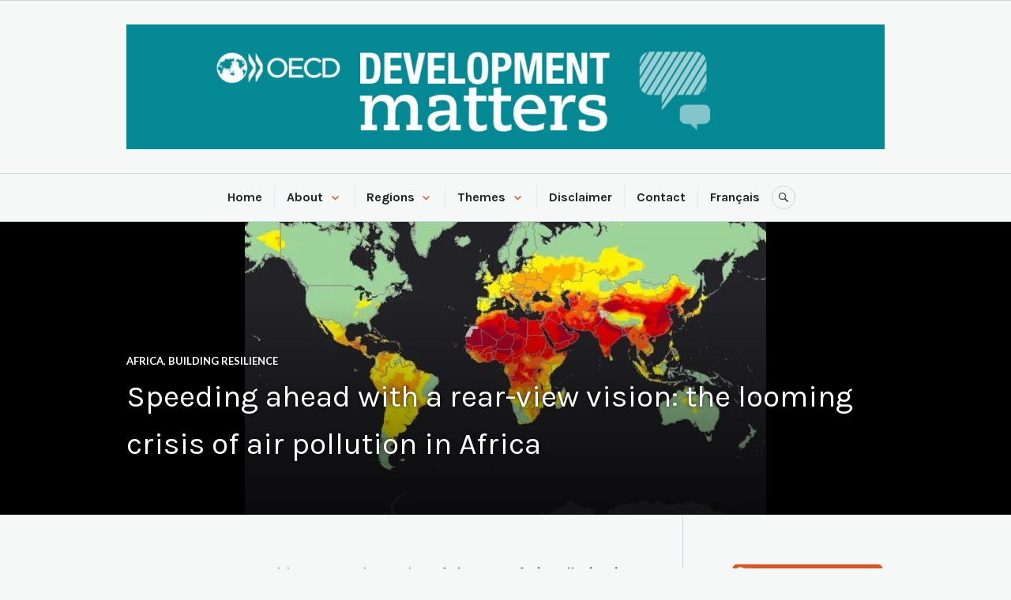

--- FILE ---
content_type: text/html; charset=UTF-8
request_url: https://oecd-development-matters.org/2016/10/17/speeding-ahead-with-a-rear-view-vision-the-looming-crisis-of-air-pollution-in-africa/
body_size: 30565
content:
<!DOCTYPE html>
<html lang="en-US">
<head>
<meta charset="UTF-8">
<meta name="viewport" content="width=device-width, initial-scale=1">
<link rel="profile" href="http://gmpg.org/xfn/11">
<link rel="pingback" href="https://oecd-development-matters.org/xmlrpc.php">

<style id="jetpack-custom-fonts-css">.wf-active body, .wf-active button, .wf-active input, .wf-active select, .wf-active textarea{font-family:"Karla",sans-serif}.wf-active .hentry div#jp-relatedposts div.jp-relatedposts-items .jp-relatedposts-post-title{font-family:"Karla",sans-serif}.wf-active .widget_authors > ul > li > a{font-family:"Karla",sans-serif}.wf-active h1, .wf-active h2:not(site-description):not(.author-title), .wf-active h3, .wf-active h4, .wf-active h5, .wf-active h6{font-family:"Karla",sans-serif;font-weight:400;font-style:normal}.wf-active h1{font-style:normal;font-weight:400}.wf-active h2:not(site-description):not(.author-title){font-style:normal;font-weight:400}.wf-active h3{font-style:normal;font-weight:400}.wf-active h4{font-style:normal;font-weight:400}.wf-active h5{font-style:normal;font-weight:400}.wf-active h6{font-style:normal;font-weight:400}.wf-active .post-navigation .post-title{font-family:"Karla",sans-serif;font-weight:400;font-style:normal}.wf-active .widget-title, .wf-active .widgettitle{font-style:normal;font-weight:400}.wf-active .site-title{font-style:normal;font-weight:400}.wf-active .site-description{font-style:normal;font-weight:400}.wf-active .featured-content .entry-title{font-style:normal;font-weight:400}.wf-active .page-title{font-style:normal;font-weight:400}.wf-active .archive .hentry .entry-title, .wf-active .blog .hentry .entry-title, .wf-active .search .hentry .entry-title{font-style:normal;font-weight:400}.wf-active .page .entry-title, .wf-active .single .entry-title{font-style:normal;font-weight:400}.wf-active .author-info .author-name{font-style:normal;font-weight:400}.wf-active .comment-reply-title, .wf-active .comments-title, .wf-active .no-comments{font-style:normal;font-weight:400}.wf-active .no-comments{font-family:"Karla",sans-serif;font-weight:400;font-style:normal}.wf-active .comment-author{font-family:"Karla",sans-serif;font-weight:400;font-style:normal}.wf-active .hentry div#jp-relatedposts h3.jp-relatedposts-headline{font-family:"Karla",sans-serif;font-weight:400;font-style:normal}.wf-active .widget-grofile h4{font-style:normal;font-weight:400}@media screen and (min-width: 768px){.wf-active .site-title{font-style:normal;font-weight:400}}.wf-active .aboutme_widget #am_name{font-style:normal;font-weight:400}.wf-active .aboutme_widget #am_headline{font-style:normal;font-weight:400}</style>
<meta name='robots' content='index, follow, max-image-preview:large, max-snippet:-1, max-video-preview:-1' />
<!-- Jetpack Site Verification Tags -->

	<!-- This site is optimized with the Yoast SEO plugin v26.6 - https://yoast.com/wordpress/plugins/seo/ -->
	<title>Speeding ahead with a rear-view vision: the looming crisis of air pollution in Africa - Development Matters</title>
	<link rel="canonical" href="https://oecd-development-matters.org/2016/10/17/speeding-ahead-with-a-rear-view-vision-the-looming-crisis-of-air-pollution-in-africa/" />
	<meta property="og:locale" content="en_US" />
	<meta property="og:type" content="article" />
	<meta property="og:title" content="Speeding ahead with a rear-view vision: the looming crisis of air pollution in Africa - Development Matters" />
	<meta property="og:description" content="By Dr Rana Roy, Consulting Economist, author of The Cost of Air Pollution in Africa, OECD Development Centre Working Papers, 2016 Africa is speeding toward a new crisis: an explosive increase in air pollution, with all its human and economic costs. Africa is by no means alone in suffering the modern curse of air pollution. No less than 92% of the world’s population is now &hellip;View post to subscribe to site newsletter." />
	<meta property="og:url" content="https://oecd-development-matters.org/2016/10/17/speeding-ahead-with-a-rear-view-vision-the-looming-crisis-of-air-pollution-in-africa/" />
	<meta property="og:site_name" content="Development Matters" />
	<meta property="article:publisher" content="https://www.facebook.com/OECDDevelopment/" />
	<meta property="article:published_time" content="2016-10-17T12:04:29+00:00" />
	<meta property="article:modified_time" content="2022-05-17T16:13:08+00:00" />
	<meta property="og:image" content="https://i0.wp.com/oecd-development-matters.org/wp-content/uploads/2016/10/who-global-map.jpg?fit=660%2C371&ssl=1" />
	<meta property="og:image:width" content="660" />
	<meta property="og:image:height" content="371" />
	<meta property="og:image:type" content="image/jpeg" />
	<meta name="twitter:card" content="summary_large_image" />
	<meta name="twitter:creator" content="@OECD_Centre" />
	<meta name="twitter:site" content="@OECD_Centre" />
	<meta name="twitter:label1" content="Written by" />
	<meta name="twitter:data1" content="" />
	<meta name="twitter:label2" content="Est. reading time" />
	<meta name="twitter:data2" content="5 minutes" />
	<script data-jetpack-boost="ignore" type="application/ld+json" class="yoast-schema-graph">{"@context":"https://schema.org","@graph":[{"@type":"Article","@id":"https://oecd-development-matters.org/2016/10/17/speeding-ahead-with-a-rear-view-vision-the-looming-crisis-of-air-pollution-in-africa/#article","isPartOf":{"@id":"https://oecd-development-matters.org/2016/10/17/speeding-ahead-with-a-rear-view-vision-the-looming-crisis-of-air-pollution-in-africa/"},"author":{"name":"","@id":""},"headline":"Speeding ahead with a rear-view vision: the looming crisis of air pollution in Africa","datePublished":"2016-10-17T12:04:29+00:00","dateModified":"2022-05-17T16:13:08+00:00","mainEntityOfPage":{"@id":"https://oecd-development-matters.org/2016/10/17/speeding-ahead-with-a-rear-view-vision-the-looming-crisis-of-air-pollution-in-africa/"},"wordCount":1038,"publisher":{"@id":"https://oecd-development-matters.org/#organization"},"image":{"@id":"https://oecd-development-matters.org/2016/10/17/speeding-ahead-with-a-rear-view-vision-the-looming-crisis-of-air-pollution-in-africa/#primaryimage"},"thumbnailUrl":"https://i0.wp.com/oecd-development-matters.org/wp-content/uploads/2016/10/who-global-map.jpg?fit=660%2C371&ssl=1","keywords":["Africa","air pollution","Environment","Health","Infrastructure"],"articleSection":["Africa","Building resilience"],"inLanguage":"en-US"},{"@type":"WebPage","@id":"https://oecd-development-matters.org/2016/10/17/speeding-ahead-with-a-rear-view-vision-the-looming-crisis-of-air-pollution-in-africa/","url":"https://oecd-development-matters.org/2016/10/17/speeding-ahead-with-a-rear-view-vision-the-looming-crisis-of-air-pollution-in-africa/","name":"Speeding ahead with a rear-view vision: the looming crisis of air pollution in Africa - Development Matters","isPartOf":{"@id":"https://oecd-development-matters.org/#website"},"primaryImageOfPage":{"@id":"https://oecd-development-matters.org/2016/10/17/speeding-ahead-with-a-rear-view-vision-the-looming-crisis-of-air-pollution-in-africa/#primaryimage"},"image":{"@id":"https://oecd-development-matters.org/2016/10/17/speeding-ahead-with-a-rear-view-vision-the-looming-crisis-of-air-pollution-in-africa/#primaryimage"},"thumbnailUrl":"https://i0.wp.com/oecd-development-matters.org/wp-content/uploads/2016/10/who-global-map.jpg?fit=660%2C371&ssl=1","datePublished":"2016-10-17T12:04:29+00:00","dateModified":"2022-05-17T16:13:08+00:00","breadcrumb":{"@id":"https://oecd-development-matters.org/2016/10/17/speeding-ahead-with-a-rear-view-vision-the-looming-crisis-of-air-pollution-in-africa/#breadcrumb"},"inLanguage":"en-US","potentialAction":[{"@type":"ReadAction","target":["https://oecd-development-matters.org/2016/10/17/speeding-ahead-with-a-rear-view-vision-the-looming-crisis-of-air-pollution-in-africa/"]}]},{"@type":"ImageObject","inLanguage":"en-US","@id":"https://oecd-development-matters.org/2016/10/17/speeding-ahead-with-a-rear-view-vision-the-looming-crisis-of-air-pollution-in-africa/#primaryimage","url":"https://i0.wp.com/oecd-development-matters.org/wp-content/uploads/2016/10/who-global-map.jpg?fit=660%2C371&ssl=1","contentUrl":"https://i0.wp.com/oecd-development-matters.org/wp-content/uploads/2016/10/who-global-map.jpg?fit=660%2C371&ssl=1","width":660,"height":371,"caption":"WHO global map"},{"@type":"BreadcrumbList","@id":"https://oecd-development-matters.org/2016/10/17/speeding-ahead-with-a-rear-view-vision-the-looming-crisis-of-air-pollution-in-africa/#breadcrumb","itemListElement":[{"@type":"ListItem","position":1,"name":"Home","item":"https://oecd-development-matters.org/"},{"@type":"ListItem","position":2,"name":"Speeding ahead with a rear-view vision: the looming crisis of air pollution in Africa"}]},{"@type":"WebSite","@id":"https://oecd-development-matters.org/#website","url":"https://oecd-development-matters.org/","name":"Development Matters","description":"Discussions on development opportunities and challenges","publisher":{"@id":"https://oecd-development-matters.org/#organization"},"potentialAction":[{"@type":"SearchAction","target":{"@type":"EntryPoint","urlTemplate":"https://oecd-development-matters.org/?s={search_term_string}"},"query-input":{"@type":"PropertyValueSpecification","valueRequired":true,"valueName":"search_term_string"}}],"inLanguage":"en-US"},{"@type":"Organization","@id":"https://oecd-development-matters.org/#organization","name":"OECD Development Centre","url":"https://oecd-development-matters.org/","logo":{"@type":"ImageObject","inLanguage":"en-US","@id":"https://oecd-development-matters.org/#/schema/logo/image/","url":"https://i0.wp.com/oecd-development-matters.org/wp-content/uploads/2022/05/DEV_MATTERS_BLOG_LOGO-2021.png?fit=811%2C365&ssl=1","contentUrl":"https://i0.wp.com/oecd-development-matters.org/wp-content/uploads/2022/05/DEV_MATTERS_BLOG_LOGO-2021.png?fit=811%2C365&ssl=1","width":811,"height":365,"caption":"OECD Development Centre"},"image":{"@id":"https://oecd-development-matters.org/#/schema/logo/image/"},"sameAs":["https://www.facebook.com/OECDDevelopment/","https://x.com/OECD_Centre","https://www.linkedin.com/company/oecd-development"]},{"@type":"Person","@id":"","url":"https://oecd-development-matters.org/author/"}]}</script>
	<!-- / Yoast SEO plugin. -->


<link rel='dns-prefetch' href='//secure.gravatar.com' />
<link rel='dns-prefetch' href='//stats.wp.com' />
<link rel='dns-prefetch' href='//fonts-api.wp.com' />
<link rel='dns-prefetch' href='//jetpack.wordpress.com' />
<link rel='dns-prefetch' href='//s0.wp.com' />
<link rel='dns-prefetch' href='//public-api.wordpress.com' />
<link rel='dns-prefetch' href='//0.gravatar.com' />
<link rel='dns-prefetch' href='//1.gravatar.com' />
<link rel='dns-prefetch' href='//2.gravatar.com' />
<link rel='dns-prefetch' href='//widgets.wp.com' />
<link rel='preconnect' href='//i0.wp.com' />
<link rel='preconnect' href='//c0.wp.com' />
<link rel="alternate" type="application/rss+xml" title="Development Matters &raquo; Feed" href="https://oecd-development-matters.org/feed/" />
<link rel="alternate" type="application/rss+xml" title="Development Matters &raquo; Comments Feed" href="https://oecd-development-matters.org/comments/feed/" />
<link rel="alternate" type="application/rss+xml" title="Development Matters &raquo; Speeding ahead with a rear-view vision: the looming crisis of air pollution in Africa Comments Feed" href="https://oecd-development-matters.org/2016/10/17/speeding-ahead-with-a-rear-view-vision-the-looming-crisis-of-air-pollution-in-africa/feed/" />
<link rel="alternate" title="oEmbed (JSON)" type="application/json+oembed" href="https://oecd-development-matters.org/wp-json/oembed/1.0/embed?url=https%3A%2F%2Foecd-development-matters.org%2F2016%2F10%2F17%2Fspeeding-ahead-with-a-rear-view-vision-the-looming-crisis-of-air-pollution-in-africa%2F" />
<link rel="alternate" title="oEmbed (XML)" type="text/xml+oembed" href="https://oecd-development-matters.org/wp-json/oembed/1.0/embed?url=https%3A%2F%2Foecd-development-matters.org%2F2016%2F10%2F17%2Fspeeding-ahead-with-a-rear-view-vision-the-looming-crisis-of-air-pollution-in-africa%2F&#038;format=xml" />
<link rel='stylesheet' id='all-css-5388cb0e6f6c1d2f3e18783727f326fc' href='https://oecd-development-matters.org/_jb_static/??abd9d53040' type='text/css' media='all' />
<style id='canard-style-inline-css'>
.tags-links, .byline, .group-blog .entry-summary + .entry-meta > .posted-on:before, .comments-link { clip: rect(1px, 1px, 1px, 1px); height: 1px; position: absolute; overflow: hidden; width: 1px; }
/*# sourceURL=canard-style-inline-css */
</style>
<style id='wp-img-auto-sizes-contain-inline-css'>
img:is([sizes=auto i],[sizes^="auto," i]){contain-intrinsic-size:3000px 1500px}
/*# sourceURL=wp-img-auto-sizes-contain-inline-css */
</style>
<style id='wp-emoji-styles-inline-css'>

	img.wp-smiley, img.emoji {
		display: inline !important;
		border: none !important;
		box-shadow: none !important;
		height: 1em !important;
		width: 1em !important;
		margin: 0 0.07em !important;
		vertical-align: -0.1em !important;
		background: none !important;
		padding: 0 !important;
	}
/*# sourceURL=wp-emoji-styles-inline-css */
</style>
<style id='wp-block-library-inline-css'>
:root{--wp-block-synced-color:#7a00df;--wp-block-synced-color--rgb:122,0,223;--wp-bound-block-color:var(--wp-block-synced-color);--wp-editor-canvas-background:#ddd;--wp-admin-theme-color:#007cba;--wp-admin-theme-color--rgb:0,124,186;--wp-admin-theme-color-darker-10:#006ba1;--wp-admin-theme-color-darker-10--rgb:0,107,160.5;--wp-admin-theme-color-darker-20:#005a87;--wp-admin-theme-color-darker-20--rgb:0,90,135;--wp-admin-border-width-focus:2px}@media (min-resolution:192dpi){:root{--wp-admin-border-width-focus:1.5px}}.wp-element-button{cursor:pointer}:root .has-very-light-gray-background-color{background-color:#eee}:root .has-very-dark-gray-background-color{background-color:#313131}:root .has-very-light-gray-color{color:#eee}:root .has-very-dark-gray-color{color:#313131}:root .has-vivid-green-cyan-to-vivid-cyan-blue-gradient-background{background:linear-gradient(135deg,#00d084,#0693e3)}:root .has-purple-crush-gradient-background{background:linear-gradient(135deg,#34e2e4,#4721fb 50%,#ab1dfe)}:root .has-hazy-dawn-gradient-background{background:linear-gradient(135deg,#faaca8,#dad0ec)}:root .has-subdued-olive-gradient-background{background:linear-gradient(135deg,#fafae1,#67a671)}:root .has-atomic-cream-gradient-background{background:linear-gradient(135deg,#fdd79a,#004a59)}:root .has-nightshade-gradient-background{background:linear-gradient(135deg,#330968,#31cdcf)}:root .has-midnight-gradient-background{background:linear-gradient(135deg,#020381,#2874fc)}:root{--wp--preset--font-size--normal:16px;--wp--preset--font-size--huge:42px}.has-regular-font-size{font-size:1em}.has-larger-font-size{font-size:2.625em}.has-normal-font-size{font-size:var(--wp--preset--font-size--normal)}.has-huge-font-size{font-size:var(--wp--preset--font-size--huge)}:root .has-text-align-center{text-align:center}:root .has-text-align-left{text-align:left}:root .has-text-align-right{text-align:right}.has-fit-text{white-space:nowrap!important}#end-resizable-editor-section{display:none}.aligncenter{clear:both}.items-justified-left{justify-content:flex-start}.items-justified-center{justify-content:center}.items-justified-right{justify-content:flex-end}.items-justified-space-between{justify-content:space-between}.screen-reader-text{word-wrap:normal!important;border:0;clip-path:inset(50%);height:1px;margin:-1px;overflow:hidden;padding:0;position:absolute;width:1px}.screen-reader-text:focus{background-color:#ddd;clip-path:none;color:#444;display:block;font-size:1em;height:auto;left:5px;line-height:normal;padding:15px 23px 14px;text-decoration:none;top:5px;width:auto;z-index:100000}html :where(.has-border-color){border-style:solid}html :where([style*=border-top-color]){border-top-style:solid}html :where([style*=border-right-color]){border-right-style:solid}html :where([style*=border-bottom-color]){border-bottom-style:solid}html :where([style*=border-left-color]){border-left-style:solid}html :where([style*=border-width]){border-style:solid}html :where([style*=border-top-width]){border-top-style:solid}html :where([style*=border-right-width]){border-right-style:solid}html :where([style*=border-bottom-width]){border-bottom-style:solid}html :where([style*=border-left-width]){border-left-style:solid}html :where(img[class*=wp-image-]){height:auto;max-width:100%}:where(figure){margin:0 0 1em}html :where(.is-position-sticky){--wp-admin--admin-bar--position-offset:var(--wp-admin--admin-bar--height,0px)}@media screen and (max-width:600px){html :where(.is-position-sticky){--wp-admin--admin-bar--position-offset:0px}}
.has-text-align-justify{text-align:justify;}

/*# sourceURL=wp-block-library-inline-css */
</style><link rel='stylesheet' id='all-css-a7c4fdf0360c0c7c44cc9f9c4dd14ab0' href='https://oecd-development-matters.org/_jb_static/??b5b9595973' type='text/css' media='all' />
<style id='wp-block-separator-inline-css'>
@charset "UTF-8";.wp-block-separator{border:none;border-top:2px solid}:root :where(.wp-block-separator.is-style-dots){height:auto;line-height:1;text-align:center}:root :where(.wp-block-separator.is-style-dots):before{color:currentColor;content:"···";font-family:serif;font-size:1.5em;letter-spacing:2em;padding-left:2em}.wp-block-separator.is-style-dots{background:none!important;border:none!important}
/*# sourceURL=https://oecd-development-matters.org/wp-content/plugins/gutenberg/build/styles/block-library/separator/style.css */
</style>
<style id='wp-block-social-links-inline-css'>
.wp-block-social-links{background:none;box-sizing:border-box;margin-left:0;padding-left:0;padding-right:0;text-indent:0}.wp-block-social-links .wp-social-link a,.wp-block-social-links .wp-social-link a:hover{border-bottom:0;box-shadow:none;text-decoration:none}.wp-block-social-links .wp-social-link svg{height:1em;width:1em}.wp-block-social-links .wp-social-link span:not(.screen-reader-text){font-size:.65em;margin-left:.5em;margin-right:.5em}.wp-block-social-links.has-small-icon-size{font-size:16px}.wp-block-social-links,.wp-block-social-links.has-normal-icon-size{font-size:24px}.wp-block-social-links.has-large-icon-size{font-size:36px}.wp-block-social-links.has-huge-icon-size{font-size:48px}.wp-block-social-links.aligncenter{display:flex;justify-content:center}.wp-block-social-links.alignright{justify-content:flex-end}.wp-block-social-link{border-radius:9999px;display:block}@media not (prefers-reduced-motion){.wp-block-social-link{transition:transform .1s ease}}.wp-block-social-link{height:auto}.wp-block-social-link a{align-items:center;display:flex;line-height:0}.wp-block-social-link:hover{transform:scale(1.1)}.wp-block-social-links .wp-block-social-link.wp-social-link{display:inline-block;margin:0;padding:0}.wp-block-social-links .wp-block-social-link.wp-social-link .wp-block-social-link-anchor,.wp-block-social-links .wp-block-social-link.wp-social-link .wp-block-social-link-anchor svg,.wp-block-social-links .wp-block-social-link.wp-social-link .wp-block-social-link-anchor:active,.wp-block-social-links .wp-block-social-link.wp-social-link .wp-block-social-link-anchor:hover,.wp-block-social-links .wp-block-social-link.wp-social-link .wp-block-social-link-anchor:visited{fill:currentColor;color:currentColor}:where(.wp-block-social-links:not(.is-style-logos-only)) .wp-social-link{background-color:#f0f0f0;color:#444}:where(.wp-block-social-links:not(.is-style-logos-only)) .wp-social-link-amazon{background-color:#f90;color:#fff}:where(.wp-block-social-links:not(.is-style-logos-only)) .wp-social-link-bandcamp{background-color:#1ea0c3;color:#fff}:where(.wp-block-social-links:not(.is-style-logos-only)) .wp-social-link-behance{background-color:#0757fe;color:#fff}:where(.wp-block-social-links:not(.is-style-logos-only)) .wp-social-link-bluesky{background-color:#0a7aff;color:#fff}:where(.wp-block-social-links:not(.is-style-logos-only)) .wp-social-link-codepen{background-color:#1e1f26;color:#fff}:where(.wp-block-social-links:not(.is-style-logos-only)) .wp-social-link-deviantart{background-color:#02e49b;color:#fff}:where(.wp-block-social-links:not(.is-style-logos-only)) .wp-social-link-discord{background-color:#5865f2;color:#fff}:where(.wp-block-social-links:not(.is-style-logos-only)) .wp-social-link-dribbble{background-color:#e94c89;color:#fff}:where(.wp-block-social-links:not(.is-style-logos-only)) .wp-social-link-dropbox{background-color:#4280ff;color:#fff}:where(.wp-block-social-links:not(.is-style-logos-only)) .wp-social-link-etsy{background-color:#f45800;color:#fff}:where(.wp-block-social-links:not(.is-style-logos-only)) .wp-social-link-facebook{background-color:#0866ff;color:#fff}:where(.wp-block-social-links:not(.is-style-logos-only)) .wp-social-link-fivehundredpx{background-color:#000;color:#fff}:where(.wp-block-social-links:not(.is-style-logos-only)) .wp-social-link-flickr{background-color:#0461dd;color:#fff}:where(.wp-block-social-links:not(.is-style-logos-only)) .wp-social-link-foursquare{background-color:#e65678;color:#fff}:where(.wp-block-social-links:not(.is-style-logos-only)) .wp-social-link-github{background-color:#24292d;color:#fff}:where(.wp-block-social-links:not(.is-style-logos-only)) .wp-social-link-goodreads{background-color:#eceadd;color:#382110}:where(.wp-block-social-links:not(.is-style-logos-only)) .wp-social-link-google{background-color:#ea4434;color:#fff}:where(.wp-block-social-links:not(.is-style-logos-only)) .wp-social-link-gravatar{background-color:#1d4fc4;color:#fff}:where(.wp-block-social-links:not(.is-style-logos-only)) .wp-social-link-instagram{background-color:#f00075;color:#fff}:where(.wp-block-social-links:not(.is-style-logos-only)) .wp-social-link-lastfm{background-color:#e21b24;color:#fff}:where(.wp-block-social-links:not(.is-style-logos-only)) .wp-social-link-linkedin{background-color:#0d66c2;color:#fff}:where(.wp-block-social-links:not(.is-style-logos-only)) .wp-social-link-mastodon{background-color:#3288d4;color:#fff}:where(.wp-block-social-links:not(.is-style-logos-only)) .wp-social-link-medium{background-color:#000;color:#fff}:where(.wp-block-social-links:not(.is-style-logos-only)) .wp-social-link-meetup{background-color:#f6405f;color:#fff}:where(.wp-block-social-links:not(.is-style-logos-only)) .wp-social-link-patreon{background-color:#000;color:#fff}:where(.wp-block-social-links:not(.is-style-logos-only)) .wp-social-link-pinterest{background-color:#e60122;color:#fff}:where(.wp-block-social-links:not(.is-style-logos-only)) .wp-social-link-pocket{background-color:#ef4155;color:#fff}:where(.wp-block-social-links:not(.is-style-logos-only)) .wp-social-link-reddit{background-color:#ff4500;color:#fff}:where(.wp-block-social-links:not(.is-style-logos-only)) .wp-social-link-skype{background-color:#0478d7;color:#fff}:where(.wp-block-social-links:not(.is-style-logos-only)) .wp-social-link-snapchat{stroke:#000;background-color:#fefc00;color:#fff}:where(.wp-block-social-links:not(.is-style-logos-only)) .wp-social-link-soundcloud{background-color:#ff5600;color:#fff}:where(.wp-block-social-links:not(.is-style-logos-only)) .wp-social-link-spotify{background-color:#1bd760;color:#fff}:where(.wp-block-social-links:not(.is-style-logos-only)) .wp-social-link-telegram{background-color:#2aabee;color:#fff}:where(.wp-block-social-links:not(.is-style-logos-only)) .wp-social-link-threads{background-color:#000;color:#fff}:where(.wp-block-social-links:not(.is-style-logos-only)) .wp-social-link-tiktok{background-color:#000;color:#fff}:where(.wp-block-social-links:not(.is-style-logos-only)) .wp-social-link-tumblr{background-color:#011835;color:#fff}:where(.wp-block-social-links:not(.is-style-logos-only)) .wp-social-link-twitch{background-color:#6440a4;color:#fff}:where(.wp-block-social-links:not(.is-style-logos-only)) .wp-social-link-twitter{background-color:#1da1f2;color:#fff}:where(.wp-block-social-links:not(.is-style-logos-only)) .wp-social-link-vimeo{background-color:#1eb7ea;color:#fff}:where(.wp-block-social-links:not(.is-style-logos-only)) .wp-social-link-vk{background-color:#4680c2;color:#fff}:where(.wp-block-social-links:not(.is-style-logos-only)) .wp-social-link-wordpress{background-color:#3499cd;color:#fff}:where(.wp-block-social-links:not(.is-style-logos-only)) .wp-social-link-whatsapp{background-color:#25d366;color:#fff}:where(.wp-block-social-links:not(.is-style-logos-only)) .wp-social-link-x{background-color:#000;color:#fff}:where(.wp-block-social-links:not(.is-style-logos-only)) .wp-social-link-yelp{background-color:#d32422;color:#fff}:where(.wp-block-social-links:not(.is-style-logos-only)) .wp-social-link-youtube{background-color:red;color:#fff}:where(.wp-block-social-links.is-style-logos-only) .wp-social-link{background:none}:where(.wp-block-social-links.is-style-logos-only) .wp-social-link svg{height:1.25em;width:1.25em}:where(.wp-block-social-links.is-style-logos-only) .wp-social-link-amazon{color:#f90}:where(.wp-block-social-links.is-style-logos-only) .wp-social-link-bandcamp{color:#1ea0c3}:where(.wp-block-social-links.is-style-logos-only) .wp-social-link-behance{color:#0757fe}:where(.wp-block-social-links.is-style-logos-only) .wp-social-link-bluesky{color:#0a7aff}:where(.wp-block-social-links.is-style-logos-only) .wp-social-link-codepen{color:#1e1f26}:where(.wp-block-social-links.is-style-logos-only) .wp-social-link-deviantart{color:#02e49b}:where(.wp-block-social-links.is-style-logos-only) .wp-social-link-discord{color:#5865f2}:where(.wp-block-social-links.is-style-logos-only) .wp-social-link-dribbble{color:#e94c89}:where(.wp-block-social-links.is-style-logos-only) .wp-social-link-dropbox{color:#4280ff}:where(.wp-block-social-links.is-style-logos-only) .wp-social-link-etsy{color:#f45800}:where(.wp-block-social-links.is-style-logos-only) .wp-social-link-facebook{color:#0866ff}:where(.wp-block-social-links.is-style-logos-only) .wp-social-link-fivehundredpx{color:#000}:where(.wp-block-social-links.is-style-logos-only) .wp-social-link-flickr{color:#0461dd}:where(.wp-block-social-links.is-style-logos-only) .wp-social-link-foursquare{color:#e65678}:where(.wp-block-social-links.is-style-logos-only) .wp-social-link-github{color:#24292d}:where(.wp-block-social-links.is-style-logos-only) .wp-social-link-goodreads{color:#382110}:where(.wp-block-social-links.is-style-logos-only) .wp-social-link-google{color:#ea4434}:where(.wp-block-social-links.is-style-logos-only) .wp-social-link-gravatar{color:#1d4fc4}:where(.wp-block-social-links.is-style-logos-only) .wp-social-link-instagram{color:#f00075}:where(.wp-block-social-links.is-style-logos-only) .wp-social-link-lastfm{color:#e21b24}:where(.wp-block-social-links.is-style-logos-only) .wp-social-link-linkedin{color:#0d66c2}:where(.wp-block-social-links.is-style-logos-only) .wp-social-link-mastodon{color:#3288d4}:where(.wp-block-social-links.is-style-logos-only) .wp-social-link-medium{color:#000}:where(.wp-block-social-links.is-style-logos-only) .wp-social-link-meetup{color:#f6405f}:where(.wp-block-social-links.is-style-logos-only) .wp-social-link-patreon{color:#000}:where(.wp-block-social-links.is-style-logos-only) .wp-social-link-pinterest{color:#e60122}:where(.wp-block-social-links.is-style-logos-only) .wp-social-link-pocket{color:#ef4155}:where(.wp-block-social-links.is-style-logos-only) .wp-social-link-reddit{color:#ff4500}:where(.wp-block-social-links.is-style-logos-only) .wp-social-link-skype{color:#0478d7}:where(.wp-block-social-links.is-style-logos-only) .wp-social-link-snapchat{stroke:#000;color:#fff}:where(.wp-block-social-links.is-style-logos-only) .wp-social-link-soundcloud{color:#ff5600}:where(.wp-block-social-links.is-style-logos-only) .wp-social-link-spotify{color:#1bd760}:where(.wp-block-social-links.is-style-logos-only) .wp-social-link-telegram{color:#2aabee}:where(.wp-block-social-links.is-style-logos-only) .wp-social-link-threads{color:#000}:where(.wp-block-social-links.is-style-logos-only) .wp-social-link-tiktok{color:#000}:where(.wp-block-social-links.is-style-logos-only) .wp-social-link-tumblr{color:#011835}:where(.wp-block-social-links.is-style-logos-only) .wp-social-link-twitch{color:#6440a4}:where(.wp-block-social-links.is-style-logos-only) .wp-social-link-twitter{color:#1da1f2}:where(.wp-block-social-links.is-style-logos-only) .wp-social-link-vimeo{color:#1eb7ea}:where(.wp-block-social-links.is-style-logos-only) .wp-social-link-vk{color:#4680c2}:where(.wp-block-social-links.is-style-logos-only) .wp-social-link-whatsapp{color:#25d366}:where(.wp-block-social-links.is-style-logos-only) .wp-social-link-wordpress{color:#3499cd}:where(.wp-block-social-links.is-style-logos-only) .wp-social-link-x{color:#000}:where(.wp-block-social-links.is-style-logos-only) .wp-social-link-yelp{color:#d32422}:where(.wp-block-social-links.is-style-logos-only) .wp-social-link-youtube{color:red}.wp-block-social-links.is-style-pill-shape .wp-social-link{width:auto}:root :where(.wp-block-social-links .wp-social-link a){padding:.25em}:root :where(.wp-block-social-links.is-style-logos-only .wp-social-link a){padding:0}:root :where(.wp-block-social-links.is-style-pill-shape .wp-social-link a){padding-left:.6666666667em;padding-right:.6666666667em}.wp-block-social-links:not(.has-icon-color):not(.has-icon-background-color) .wp-social-link-snapchat .wp-block-social-link-label{color:#000}
/*# sourceURL=https://oecd-development-matters.org/wp-content/plugins/gutenberg/build/styles/block-library/social-links/style.css */
</style>
<style id='wp-block-image-inline-css'>
.wp-block-image>a,.wp-block-image>figure>a{display:inline-block}.wp-block-image img{box-sizing:border-box;height:auto;max-width:100%;vertical-align:bottom}@media not (prefers-reduced-motion){.wp-block-image img.hide{visibility:hidden}.wp-block-image img.show{animation:show-content-image .4s}}.wp-block-image[style*=border-radius] img,.wp-block-image[style*=border-radius]>a{border-radius:inherit}.wp-block-image.has-custom-border img{box-sizing:border-box}.wp-block-image.aligncenter{text-align:center}.wp-block-image.alignfull>a,.wp-block-image.alignwide>a{width:100%}.wp-block-image.alignfull img,.wp-block-image.alignwide img{height:auto;width:100%}.wp-block-image .aligncenter,.wp-block-image .alignleft,.wp-block-image .alignright,.wp-block-image.aligncenter,.wp-block-image.alignleft,.wp-block-image.alignright{display:table}.wp-block-image .aligncenter>figcaption,.wp-block-image .alignleft>figcaption,.wp-block-image .alignright>figcaption,.wp-block-image.aligncenter>figcaption,.wp-block-image.alignleft>figcaption,.wp-block-image.alignright>figcaption{caption-side:bottom;display:table-caption}.wp-block-image .alignleft{float:left;margin:.5em 1em .5em 0}.wp-block-image .alignright{float:right;margin:.5em 0 .5em 1em}.wp-block-image .aligncenter{margin-left:auto;margin-right:auto}.wp-block-image :where(figcaption){margin-bottom:1em;margin-top:.5em}.wp-block-image.is-style-circle-mask img{border-radius:9999px}@supports ((-webkit-mask-image:none) or (mask-image:none)) or (-webkit-mask-image:none){.wp-block-image.is-style-circle-mask img{border-radius:0;-webkit-mask-image:url('data:image/svg+xml;utf8,<svg viewBox="0 0 100 100" xmlns="http://www.w3.org/2000/svg"><circle cx="50" cy="50" r="50"/></svg>');mask-image:url('data:image/svg+xml;utf8,<svg viewBox="0 0 100 100" xmlns="http://www.w3.org/2000/svg"><circle cx="50" cy="50" r="50"/></svg>');mask-mode:alpha;-webkit-mask-position:center;mask-position:center;-webkit-mask-repeat:no-repeat;mask-repeat:no-repeat;-webkit-mask-size:contain;mask-size:contain}}:root :where(.wp-block-image.is-style-rounded img,.wp-block-image .is-style-rounded img){border-radius:9999px}.wp-block-image figure{margin:0}.wp-lightbox-container{display:flex;flex-direction:column;position:relative}.wp-lightbox-container img{cursor:zoom-in}.wp-lightbox-container img:hover+button{opacity:1}.wp-lightbox-container button{align-items:center;backdrop-filter:blur(16px) saturate(180%);background-color:#5a5a5a40;border:none;border-radius:4px;cursor:zoom-in;display:flex;height:20px;justify-content:center;opacity:0;padding:0;position:absolute;right:16px;text-align:center;top:16px;width:20px;z-index:100}@media not (prefers-reduced-motion){.wp-lightbox-container button{transition:opacity .2s ease}}.wp-lightbox-container button:focus-visible{outline:3px auto #5a5a5a40;outline:3px auto -webkit-focus-ring-color;outline-offset:3px}.wp-lightbox-container button:hover{cursor:pointer;opacity:1}.wp-lightbox-container button:focus{opacity:1}.wp-lightbox-container button:focus,.wp-lightbox-container button:hover,.wp-lightbox-container button:not(:hover):not(:active):not(.has-background){background-color:#5a5a5a40;border:none}.wp-lightbox-overlay{box-sizing:border-box;cursor:zoom-out;height:100vh;left:0;overflow:hidden;position:fixed;top:0;visibility:hidden;width:100%;z-index:100000}.wp-lightbox-overlay .close-button{align-items:center;cursor:pointer;display:flex;justify-content:center;min-height:40px;min-width:40px;padding:0;position:absolute;right:calc(env(safe-area-inset-right) + 16px);top:calc(env(safe-area-inset-top) + 16px);z-index:5000000}.wp-lightbox-overlay .close-button:focus,.wp-lightbox-overlay .close-button:hover,.wp-lightbox-overlay .close-button:not(:hover):not(:active):not(.has-background){background:none;border:none}.wp-lightbox-overlay .lightbox-image-container{height:var(--wp--lightbox-container-height);left:50%;overflow:hidden;position:absolute;top:50%;transform:translate(-50%,-50%);transform-origin:top left;width:var(--wp--lightbox-container-width);z-index:9999999999}.wp-lightbox-overlay .wp-block-image{align-items:center;box-sizing:border-box;display:flex;height:100%;justify-content:center;margin:0;position:relative;transform-origin:0 0;width:100%;z-index:3000000}.wp-lightbox-overlay .wp-block-image img{height:var(--wp--lightbox-image-height);min-height:var(--wp--lightbox-image-height);min-width:var(--wp--lightbox-image-width);width:var(--wp--lightbox-image-width)}.wp-lightbox-overlay .wp-block-image figcaption{display:none}.wp-lightbox-overlay button{background:none;border:none}.wp-lightbox-overlay .scrim{background-color:#fff;height:100%;opacity:.9;position:absolute;width:100%;z-index:2000000}.wp-lightbox-overlay.active{visibility:visible}@media not (prefers-reduced-motion){.wp-lightbox-overlay.active{animation:turn-on-visibility .25s both}.wp-lightbox-overlay.active img{animation:turn-on-visibility .35s both}.wp-lightbox-overlay.show-closing-animation:not(.active){animation:turn-off-visibility .35s both}.wp-lightbox-overlay.show-closing-animation:not(.active) img{animation:turn-off-visibility .25s both}.wp-lightbox-overlay.zoom.active{animation:none;opacity:1;visibility:visible}.wp-lightbox-overlay.zoom.active .lightbox-image-container{animation:lightbox-zoom-in .4s}.wp-lightbox-overlay.zoom.active .lightbox-image-container img{animation:none}.wp-lightbox-overlay.zoom.active .scrim{animation:turn-on-visibility .4s forwards}.wp-lightbox-overlay.zoom.show-closing-animation:not(.active){animation:none}.wp-lightbox-overlay.zoom.show-closing-animation:not(.active) .lightbox-image-container{animation:lightbox-zoom-out .4s}.wp-lightbox-overlay.zoom.show-closing-animation:not(.active) .lightbox-image-container img{animation:none}.wp-lightbox-overlay.zoom.show-closing-animation:not(.active) .scrim{animation:turn-off-visibility .4s forwards}}@keyframes show-content-image{0%{visibility:hidden}99%{visibility:hidden}to{visibility:visible}}@keyframes turn-on-visibility{0%{opacity:0}to{opacity:1}}@keyframes turn-off-visibility{0%{opacity:1;visibility:visible}99%{opacity:0;visibility:visible}to{opacity:0;visibility:hidden}}@keyframes lightbox-zoom-in{0%{transform:translate(calc((-100vw + var(--wp--lightbox-scrollbar-width))/2 + var(--wp--lightbox-initial-left-position)),calc(-50vh + var(--wp--lightbox-initial-top-position))) scale(var(--wp--lightbox-scale))}to{transform:translate(-50%,-50%) scale(1)}}@keyframes lightbox-zoom-out{0%{transform:translate(-50%,-50%) scale(1);visibility:visible}99%{visibility:visible}to{transform:translate(calc((-100vw + var(--wp--lightbox-scrollbar-width))/2 + var(--wp--lightbox-initial-left-position)),calc(-50vh + var(--wp--lightbox-initial-top-position))) scale(var(--wp--lightbox-scale));visibility:hidden}}
/*# sourceURL=https://oecd-development-matters.org/wp-content/plugins/gutenberg/build/styles/block-library/image/style.css */
</style>
<style id='global-styles-inline-css'>
:root{--wp--preset--aspect-ratio--square: 1;--wp--preset--aspect-ratio--4-3: 4/3;--wp--preset--aspect-ratio--3-4: 3/4;--wp--preset--aspect-ratio--3-2: 3/2;--wp--preset--aspect-ratio--2-3: 2/3;--wp--preset--aspect-ratio--16-9: 16/9;--wp--preset--aspect-ratio--9-16: 9/16;--wp--preset--color--black: #222222;--wp--preset--color--cyan-bluish-gray: #abb8c3;--wp--preset--color--white: #ffffff;--wp--preset--color--pale-pink: #f78da7;--wp--preset--color--vivid-red: #cf2e2e;--wp--preset--color--luminous-vivid-orange: #ff6900;--wp--preset--color--luminous-vivid-amber: #fcb900;--wp--preset--color--light-green-cyan: #7bdcb5;--wp--preset--color--vivid-green-cyan: #00d084;--wp--preset--color--pale-cyan-blue: #8ed1fc;--wp--preset--color--vivid-cyan-blue: #0693e3;--wp--preset--color--vivid-purple: #9b51e0;--wp--preset--color--dark-gray: #555555;--wp--preset--color--medium-gray: #777777;--wp--preset--color--light-gray: #dddddd;--wp--preset--color--red: #d11415;--wp--preset--gradient--vivid-cyan-blue-to-vivid-purple: linear-gradient(135deg,rgb(6,147,227) 0%,rgb(155,81,224) 100%);--wp--preset--gradient--light-green-cyan-to-vivid-green-cyan: linear-gradient(135deg,rgb(122,220,180) 0%,rgb(0,208,130) 100%);--wp--preset--gradient--luminous-vivid-amber-to-luminous-vivid-orange: linear-gradient(135deg,rgb(252,185,0) 0%,rgb(255,105,0) 100%);--wp--preset--gradient--luminous-vivid-orange-to-vivid-red: linear-gradient(135deg,rgb(255,105,0) 0%,rgb(207,46,46) 100%);--wp--preset--gradient--very-light-gray-to-cyan-bluish-gray: linear-gradient(135deg,rgb(238,238,238) 0%,rgb(169,184,195) 100%);--wp--preset--gradient--cool-to-warm-spectrum: linear-gradient(135deg,rgb(74,234,220) 0%,rgb(151,120,209) 20%,rgb(207,42,186) 40%,rgb(238,44,130) 60%,rgb(251,105,98) 80%,rgb(254,248,76) 100%);--wp--preset--gradient--blush-light-purple: linear-gradient(135deg,rgb(255,206,236) 0%,rgb(152,150,240) 100%);--wp--preset--gradient--blush-bordeaux: linear-gradient(135deg,rgb(254,205,165) 0%,rgb(254,45,45) 50%,rgb(107,0,62) 100%);--wp--preset--gradient--luminous-dusk: linear-gradient(135deg,rgb(255,203,112) 0%,rgb(199,81,192) 50%,rgb(65,88,208) 100%);--wp--preset--gradient--pale-ocean: linear-gradient(135deg,rgb(255,245,203) 0%,rgb(182,227,212) 50%,rgb(51,167,181) 100%);--wp--preset--gradient--electric-grass: linear-gradient(135deg,rgb(202,248,128) 0%,rgb(113,206,126) 100%);--wp--preset--gradient--midnight: linear-gradient(135deg,rgb(2,3,129) 0%,rgb(40,116,252) 100%);--wp--preset--font-size--small: 13px;--wp--preset--font-size--medium: 20px;--wp--preset--font-size--large: 36px;--wp--preset--font-size--x-large: 42px;--wp--preset--font-family--albert-sans: 'Albert Sans', sans-serif;--wp--preset--font-family--alegreya: Alegreya, serif;--wp--preset--font-family--arvo: Arvo, serif;--wp--preset--font-family--bodoni-moda: 'Bodoni Moda', serif;--wp--preset--font-family--bricolage-grotesque: 'Bricolage Grotesque', sans-serif;--wp--preset--font-family--cabin: Cabin, sans-serif;--wp--preset--font-family--chivo: Chivo, sans-serif;--wp--preset--font-family--commissioner: Commissioner, sans-serif;--wp--preset--font-family--cormorant: Cormorant, serif;--wp--preset--font-family--courier-prime: 'Courier Prime', monospace;--wp--preset--font-family--crimson-pro: 'Crimson Pro', serif;--wp--preset--font-family--dm-mono: 'DM Mono', monospace;--wp--preset--font-family--dm-sans: 'DM Sans', sans-serif;--wp--preset--font-family--dm-serif-display: 'DM Serif Display', serif;--wp--preset--font-family--domine: Domine, serif;--wp--preset--font-family--eb-garamond: 'EB Garamond', serif;--wp--preset--font-family--epilogue: Epilogue, sans-serif;--wp--preset--font-family--fahkwang: Fahkwang, sans-serif;--wp--preset--font-family--figtree: Figtree, sans-serif;--wp--preset--font-family--fira-sans: 'Fira Sans', sans-serif;--wp--preset--font-family--fjalla-one: 'Fjalla One', sans-serif;--wp--preset--font-family--fraunces: Fraunces, serif;--wp--preset--font-family--gabarito: Gabarito, system-ui;--wp--preset--font-family--ibm-plex-mono: 'IBM Plex Mono', monospace;--wp--preset--font-family--ibm-plex-sans: 'IBM Plex Sans', sans-serif;--wp--preset--font-family--ibarra-real-nova: 'Ibarra Real Nova', serif;--wp--preset--font-family--instrument-serif: 'Instrument Serif', serif;--wp--preset--font-family--inter: Inter, sans-serif;--wp--preset--font-family--josefin-sans: 'Josefin Sans', sans-serif;--wp--preset--font-family--jost: Jost, sans-serif;--wp--preset--font-family--libre-baskerville: 'Libre Baskerville', serif;--wp--preset--font-family--libre-franklin: 'Libre Franklin', sans-serif;--wp--preset--font-family--literata: Literata, serif;--wp--preset--font-family--lora: Lora, serif;--wp--preset--font-family--merriweather: Merriweather, serif;--wp--preset--font-family--montserrat: Montserrat, sans-serif;--wp--preset--font-family--newsreader: Newsreader, serif;--wp--preset--font-family--noto-sans-mono: 'Noto Sans Mono', sans-serif;--wp--preset--font-family--nunito: Nunito, sans-serif;--wp--preset--font-family--open-sans: 'Open Sans', sans-serif;--wp--preset--font-family--overpass: Overpass, sans-serif;--wp--preset--font-family--pt-serif: 'PT Serif', serif;--wp--preset--font-family--petrona: Petrona, serif;--wp--preset--font-family--piazzolla: Piazzolla, serif;--wp--preset--font-family--playfair-display: 'Playfair Display', serif;--wp--preset--font-family--plus-jakarta-sans: 'Plus Jakarta Sans', sans-serif;--wp--preset--font-family--poppins: Poppins, sans-serif;--wp--preset--font-family--raleway: Raleway, sans-serif;--wp--preset--font-family--roboto: Roboto, sans-serif;--wp--preset--font-family--roboto-slab: 'Roboto Slab', serif;--wp--preset--font-family--rubik: Rubik, sans-serif;--wp--preset--font-family--rufina: Rufina, serif;--wp--preset--font-family--sora: Sora, sans-serif;--wp--preset--font-family--source-sans-3: 'Source Sans 3', sans-serif;--wp--preset--font-family--source-serif-4: 'Source Serif 4', serif;--wp--preset--font-family--space-mono: 'Space Mono', monospace;--wp--preset--font-family--syne: Syne, sans-serif;--wp--preset--font-family--texturina: Texturina, serif;--wp--preset--font-family--urbanist: Urbanist, sans-serif;--wp--preset--font-family--work-sans: 'Work Sans', sans-serif;--wp--preset--spacing--20: 0.44rem;--wp--preset--spacing--30: 0.67rem;--wp--preset--spacing--40: 1rem;--wp--preset--spacing--50: 1.5rem;--wp--preset--spacing--60: 2.25rem;--wp--preset--spacing--70: 3.38rem;--wp--preset--spacing--80: 5.06rem;--wp--preset--shadow--natural: 6px 6px 9px rgba(0, 0, 0, 0.2);--wp--preset--shadow--deep: 12px 12px 50px rgba(0, 0, 0, 0.4);--wp--preset--shadow--sharp: 6px 6px 0px rgba(0, 0, 0, 0.2);--wp--preset--shadow--outlined: 6px 6px 0px -3px rgb(255, 255, 255), 6px 6px rgb(0, 0, 0);--wp--preset--shadow--crisp: 6px 6px 0px rgb(0, 0, 0);}:where(.is-layout-flex){gap: 0.5em;}:where(.is-layout-grid){gap: 0.5em;}body .is-layout-flex{display: flex;}.is-layout-flex{flex-wrap: wrap;align-items: center;}.is-layout-flex > :is(*, div){margin: 0;}body .is-layout-grid{display: grid;}.is-layout-grid > :is(*, div){margin: 0;}:where(.wp-block-columns.is-layout-flex){gap: 2em;}:where(.wp-block-columns.is-layout-grid){gap: 2em;}:where(.wp-block-post-template.is-layout-flex){gap: 1.25em;}:where(.wp-block-post-template.is-layout-grid){gap: 1.25em;}.has-black-color{color: var(--wp--preset--color--black) !important;}.has-cyan-bluish-gray-color{color: var(--wp--preset--color--cyan-bluish-gray) !important;}.has-white-color{color: var(--wp--preset--color--white) !important;}.has-pale-pink-color{color: var(--wp--preset--color--pale-pink) !important;}.has-vivid-red-color{color: var(--wp--preset--color--vivid-red) !important;}.has-luminous-vivid-orange-color{color: var(--wp--preset--color--luminous-vivid-orange) !important;}.has-luminous-vivid-amber-color{color: var(--wp--preset--color--luminous-vivid-amber) !important;}.has-light-green-cyan-color{color: var(--wp--preset--color--light-green-cyan) !important;}.has-vivid-green-cyan-color{color: var(--wp--preset--color--vivid-green-cyan) !important;}.has-pale-cyan-blue-color{color: var(--wp--preset--color--pale-cyan-blue) !important;}.has-vivid-cyan-blue-color{color: var(--wp--preset--color--vivid-cyan-blue) !important;}.has-vivid-purple-color{color: var(--wp--preset--color--vivid-purple) !important;}.has-black-background-color{background-color: var(--wp--preset--color--black) !important;}.has-cyan-bluish-gray-background-color{background-color: var(--wp--preset--color--cyan-bluish-gray) !important;}.has-white-background-color{background-color: var(--wp--preset--color--white) !important;}.has-pale-pink-background-color{background-color: var(--wp--preset--color--pale-pink) !important;}.has-vivid-red-background-color{background-color: var(--wp--preset--color--vivid-red) !important;}.has-luminous-vivid-orange-background-color{background-color: var(--wp--preset--color--luminous-vivid-orange) !important;}.has-luminous-vivid-amber-background-color{background-color: var(--wp--preset--color--luminous-vivid-amber) !important;}.has-light-green-cyan-background-color{background-color: var(--wp--preset--color--light-green-cyan) !important;}.has-vivid-green-cyan-background-color{background-color: var(--wp--preset--color--vivid-green-cyan) !important;}.has-pale-cyan-blue-background-color{background-color: var(--wp--preset--color--pale-cyan-blue) !important;}.has-vivid-cyan-blue-background-color{background-color: var(--wp--preset--color--vivid-cyan-blue) !important;}.has-vivid-purple-background-color{background-color: var(--wp--preset--color--vivid-purple) !important;}.has-black-border-color{border-color: var(--wp--preset--color--black) !important;}.has-cyan-bluish-gray-border-color{border-color: var(--wp--preset--color--cyan-bluish-gray) !important;}.has-white-border-color{border-color: var(--wp--preset--color--white) !important;}.has-pale-pink-border-color{border-color: var(--wp--preset--color--pale-pink) !important;}.has-vivid-red-border-color{border-color: var(--wp--preset--color--vivid-red) !important;}.has-luminous-vivid-orange-border-color{border-color: var(--wp--preset--color--luminous-vivid-orange) !important;}.has-luminous-vivid-amber-border-color{border-color: var(--wp--preset--color--luminous-vivid-amber) !important;}.has-light-green-cyan-border-color{border-color: var(--wp--preset--color--light-green-cyan) !important;}.has-vivid-green-cyan-border-color{border-color: var(--wp--preset--color--vivid-green-cyan) !important;}.has-pale-cyan-blue-border-color{border-color: var(--wp--preset--color--pale-cyan-blue) !important;}.has-vivid-cyan-blue-border-color{border-color: var(--wp--preset--color--vivid-cyan-blue) !important;}.has-vivid-purple-border-color{border-color: var(--wp--preset--color--vivid-purple) !important;}.has-vivid-cyan-blue-to-vivid-purple-gradient-background{background: var(--wp--preset--gradient--vivid-cyan-blue-to-vivid-purple) !important;}.has-light-green-cyan-to-vivid-green-cyan-gradient-background{background: var(--wp--preset--gradient--light-green-cyan-to-vivid-green-cyan) !important;}.has-luminous-vivid-amber-to-luminous-vivid-orange-gradient-background{background: var(--wp--preset--gradient--luminous-vivid-amber-to-luminous-vivid-orange) !important;}.has-luminous-vivid-orange-to-vivid-red-gradient-background{background: var(--wp--preset--gradient--luminous-vivid-orange-to-vivid-red) !important;}.has-very-light-gray-to-cyan-bluish-gray-gradient-background{background: var(--wp--preset--gradient--very-light-gray-to-cyan-bluish-gray) !important;}.has-cool-to-warm-spectrum-gradient-background{background: var(--wp--preset--gradient--cool-to-warm-spectrum) !important;}.has-blush-light-purple-gradient-background{background: var(--wp--preset--gradient--blush-light-purple) !important;}.has-blush-bordeaux-gradient-background{background: var(--wp--preset--gradient--blush-bordeaux) !important;}.has-luminous-dusk-gradient-background{background: var(--wp--preset--gradient--luminous-dusk) !important;}.has-pale-ocean-gradient-background{background: var(--wp--preset--gradient--pale-ocean) !important;}.has-electric-grass-gradient-background{background: var(--wp--preset--gradient--electric-grass) !important;}.has-midnight-gradient-background{background: var(--wp--preset--gradient--midnight) !important;}.has-small-font-size{font-size: var(--wp--preset--font-size--small) !important;}.has-medium-font-size{font-size: var(--wp--preset--font-size--medium) !important;}.has-large-font-size{font-size: var(--wp--preset--font-size--large) !important;}.has-x-large-font-size{font-size: var(--wp--preset--font-size--x-large) !important;}.has-albert-sans-font-family{font-family: var(--wp--preset--font-family--albert-sans) !important;}.has-alegreya-font-family{font-family: var(--wp--preset--font-family--alegreya) !important;}.has-arvo-font-family{font-family: var(--wp--preset--font-family--arvo) !important;}.has-bodoni-moda-font-family{font-family: var(--wp--preset--font-family--bodoni-moda) !important;}.has-bricolage-grotesque-font-family{font-family: var(--wp--preset--font-family--bricolage-grotesque) !important;}.has-cabin-font-family{font-family: var(--wp--preset--font-family--cabin) !important;}.has-chivo-font-family{font-family: var(--wp--preset--font-family--chivo) !important;}.has-commissioner-font-family{font-family: var(--wp--preset--font-family--commissioner) !important;}.has-cormorant-font-family{font-family: var(--wp--preset--font-family--cormorant) !important;}.has-courier-prime-font-family{font-family: var(--wp--preset--font-family--courier-prime) !important;}.has-crimson-pro-font-family{font-family: var(--wp--preset--font-family--crimson-pro) !important;}.has-dm-mono-font-family{font-family: var(--wp--preset--font-family--dm-mono) !important;}.has-dm-sans-font-family{font-family: var(--wp--preset--font-family--dm-sans) !important;}.has-dm-serif-display-font-family{font-family: var(--wp--preset--font-family--dm-serif-display) !important;}.has-domine-font-family{font-family: var(--wp--preset--font-family--domine) !important;}.has-eb-garamond-font-family{font-family: var(--wp--preset--font-family--eb-garamond) !important;}.has-epilogue-font-family{font-family: var(--wp--preset--font-family--epilogue) !important;}.has-fahkwang-font-family{font-family: var(--wp--preset--font-family--fahkwang) !important;}.has-figtree-font-family{font-family: var(--wp--preset--font-family--figtree) !important;}.has-fira-sans-font-family{font-family: var(--wp--preset--font-family--fira-sans) !important;}.has-fjalla-one-font-family{font-family: var(--wp--preset--font-family--fjalla-one) !important;}.has-fraunces-font-family{font-family: var(--wp--preset--font-family--fraunces) !important;}.has-gabarito-font-family{font-family: var(--wp--preset--font-family--gabarito) !important;}.has-ibm-plex-mono-font-family{font-family: var(--wp--preset--font-family--ibm-plex-mono) !important;}.has-ibm-plex-sans-font-family{font-family: var(--wp--preset--font-family--ibm-plex-sans) !important;}.has-ibarra-real-nova-font-family{font-family: var(--wp--preset--font-family--ibarra-real-nova) !important;}.has-instrument-serif-font-family{font-family: var(--wp--preset--font-family--instrument-serif) !important;}.has-inter-font-family{font-family: var(--wp--preset--font-family--inter) !important;}.has-josefin-sans-font-family{font-family: var(--wp--preset--font-family--josefin-sans) !important;}.has-jost-font-family{font-family: var(--wp--preset--font-family--jost) !important;}.has-libre-baskerville-font-family{font-family: var(--wp--preset--font-family--libre-baskerville) !important;}.has-libre-franklin-font-family{font-family: var(--wp--preset--font-family--libre-franklin) !important;}.has-literata-font-family{font-family: var(--wp--preset--font-family--literata) !important;}.has-lora-font-family{font-family: var(--wp--preset--font-family--lora) !important;}.has-merriweather-font-family{font-family: var(--wp--preset--font-family--merriweather) !important;}.has-montserrat-font-family{font-family: var(--wp--preset--font-family--montserrat) !important;}.has-newsreader-font-family{font-family: var(--wp--preset--font-family--newsreader) !important;}.has-noto-sans-mono-font-family{font-family: var(--wp--preset--font-family--noto-sans-mono) !important;}.has-nunito-font-family{font-family: var(--wp--preset--font-family--nunito) !important;}.has-open-sans-font-family{font-family: var(--wp--preset--font-family--open-sans) !important;}.has-overpass-font-family{font-family: var(--wp--preset--font-family--overpass) !important;}.has-pt-serif-font-family{font-family: var(--wp--preset--font-family--pt-serif) !important;}.has-petrona-font-family{font-family: var(--wp--preset--font-family--petrona) !important;}.has-piazzolla-font-family{font-family: var(--wp--preset--font-family--piazzolla) !important;}.has-playfair-display-font-family{font-family: var(--wp--preset--font-family--playfair-display) !important;}.has-plus-jakarta-sans-font-family{font-family: var(--wp--preset--font-family--plus-jakarta-sans) !important;}.has-poppins-font-family{font-family: var(--wp--preset--font-family--poppins) !important;}.has-raleway-font-family{font-family: var(--wp--preset--font-family--raleway) !important;}.has-roboto-font-family{font-family: var(--wp--preset--font-family--roboto) !important;}.has-roboto-slab-font-family{font-family: var(--wp--preset--font-family--roboto-slab) !important;}.has-rubik-font-family{font-family: var(--wp--preset--font-family--rubik) !important;}.has-rufina-font-family{font-family: var(--wp--preset--font-family--rufina) !important;}.has-sora-font-family{font-family: var(--wp--preset--font-family--sora) !important;}.has-source-sans-3-font-family{font-family: var(--wp--preset--font-family--source-sans-3) !important;}.has-source-serif-4-font-family{font-family: var(--wp--preset--font-family--source-serif-4) !important;}.has-space-mono-font-family{font-family: var(--wp--preset--font-family--space-mono) !important;}.has-syne-font-family{font-family: var(--wp--preset--font-family--syne) !important;}.has-texturina-font-family{font-family: var(--wp--preset--font-family--texturina) !important;}.has-urbanist-font-family{font-family: var(--wp--preset--font-family--urbanist) !important;}.has-work-sans-font-family{font-family: var(--wp--preset--font-family--work-sans) !important;}
/*# sourceURL=global-styles-inline-css */
</style>

<style id='classic-theme-styles-inline-css'>
/*! This file is auto-generated */
.wp-block-button__link{color:#fff;background-color:#32373c;border-radius:9999px;box-shadow:none;text-decoration:none;padding:calc(.667em + 2px) calc(1.333em + 2px);font-size:1.125em}.wp-block-file__button{background:#32373c;color:#fff;text-decoration:none}
/*# sourceURL=/wp-includes/css/classic-themes.min.css */
</style>
<link rel='stylesheet' id='dashicons-css' href='https://oecd-development-matters.org/wp-includes/css/dashicons.min.css?ver=6.9' media='all' />
<link rel='stylesheet' id='canard-pt-serif-playfair-display-css' href='https://fonts-api.wp.com/css?family=PT+Serif%3A400%2C700%2C400italic%2C700italic%7CPlayfair+Display%3A400%2C700%2C400italic%2C700italic&#038;subset=cyrillic%2Clatin%2Clatin-ext&#038;ver=6.9' media='all' />
<link rel='stylesheet' id='canard-lato-inconsolata-css' href='https://fonts-api.wp.com/css?family=Lato%3A400%2C700%2C400italic%2C700italic%7CInconsolata%3A400%2C700&#038;subset=latin%2Clatin-ext&#038;ver=6.9' media='all' />
<style id='jetpack-global-styles-frontend-style-inline-css'>
:root { --font-headings: unset; --font-base: unset; --font-headings-default: -apple-system,BlinkMacSystemFont,"Segoe UI",Roboto,Oxygen-Sans,Ubuntu,Cantarell,"Helvetica Neue",sans-serif; --font-base-default: -apple-system,BlinkMacSystemFont,"Segoe UI",Roboto,Oxygen-Sans,Ubuntu,Cantarell,"Helvetica Neue",sans-serif;}
/*# sourceURL=jetpack-global-styles-frontend-style-inline-css */
</style>



<script data-jetpack-boost="ignore" type="text/javascript" src="https://oecd-development-matters.org/wp-includes/js/jquery/jquery.min.js?ver=3.7.1" id="jquery-core-js"></script>

<link rel="https://api.w.org/" href="https://oecd-development-matters.org/wp-json/" /><link rel="alternate" title="JSON" type="application/json" href="https://oecd-development-matters.org/wp-json/wp/v2/posts/1116" /><link rel="EditURI" type="application/rsd+xml" title="RSD" href="https://oecd-development-matters.org/xmlrpc.php?rsd" />

<link rel='shortlink' href='https://wp.me/p7zHR6-i0' />
	<style>img#wpstats{display:none}</style>
				<style type="text/css">
			.recentcomments a {
				display: inline !important;
				padding: 0 !important;
				margin: 0 !important;
			}

			table.recentcommentsavatartop img.avatar, table.recentcommentsavatarend img.avatar {
				border: 0;
				margin: 0;
			}

			table.recentcommentsavatartop a, table.recentcommentsavatarend a {
				border: 0 !important;
				background-color: transparent !important;
			}

			td.recentcommentsavatarend, td.recentcommentsavatartop {
				padding: 0 0 1px 0;
				margin: 0;
			}

			td.recentcommentstextend {
				border: none !important;
				padding: 0 0 2px 10px;
			}

			.rtl td.recentcommentstextend {
				padding: 0 10px 2px 0;
			}

			td.recentcommentstexttop {
				border: none;
				padding: 0 0 0 10px;
			}

			.rtl td.recentcommentstexttop {
				padding: 0 10px 0 0;
			}
		</style>
			<style type="text/css">
			.site-title,
		.site-description {
			position: absolute;
			clip: rect(1px, 1px, 1px, 1px);
		}
		</style>
	<link rel="amphtml" href="https://oecd-development-matters.org/2016/10/17/speeding-ahead-with-a-rear-view-vision-the-looming-crisis-of-air-pollution-in-africa/?amp=1"><style type="text/css" id="custom-colors-css">#comments #respond p.form-submit input#comment-submit,.widget_flickr #flickr_badge_uber_wrapper td a:last-child{background:#222 !important;border-color:#222 !important}#comments #respond .form-submit input#comment-submit:active,#comments #respond .form-submit input#comment-submit:focus,#comments #respond .form-submit input#comment-submit:hover,.widget_flickr #flickr_badge_uber_wrapper td a:last-child:active,.widget_flickr #flickr_badge_uber_wrapper td a:last-child:focus,.widget_flickr #flickr_badge_uber_wrapper td a:last-child:hover{background:#fff !important;color:#222 !important}@media screen and (min-width:960px){.entry-hero .entry-meta,.entry-hero .entry-meta a{color:#fff !important}}abbr,acronym{border-bottom-color:#222}body,button,input,select,textarea,.menu-toggle,.main-navigation a,.post-navigation a,.sidebar-toggle,.widget_tag_cloud a:before,.search-toggle,.site-title a:active,.site-title a:focus,.site-title a:hover,.content-area .entry-meta a:active,.content-area .entry-meta a:focus,.content-area .entry-meta a:hover,.entry-footer a:active,.entry-footer a:focus,.entry-footer a:hover,.page-links a,.comment-list .comment-reply-title small a:active,.comment-list .comment-reply-title small a:focus,.comment-list .comment-reply-title small a:hover,.comment-metadata a:active,.comment-metadata a:focus,.comment-metadata a:hover,.comment-reply-link:active,.comment-reply-link:focus,.comment-reply-link:hover,.widget_goodreads div[class^=gr_custom_title] a:active,.widget_goodreads div[class^=gr_custom_title] a:focus,.widget_goodreads div[class^=gr_custom_title] a:hover,.widget_goodreads div[class^=gr_custom_container] div[class^=gr_custom_author] a:active,.widget_goodreads div[class^=gr_custom_container] div[class^=gr_custom_author] a:focus,.widget_goodreads div[class^=gr_custom_container] div[class^=gr_custom_author] a:hover,#comments #respond .comment-form-fields p.comment-form-posting-as,#comments #respond .comment-form-fields p.comment-form-log-out,#comments #respond #comment-form-identity #comment-form-nascar p,#comments #respond #comment-form-load-service p,#comments #respond #comment-form-comment textarea,#comments #comment-form-share-text-padder textarea,#comments #respond .comment-form-fields label,#comments #respond .comment-form-fields label span.required,#comments #respond .comment-form-fields label span.nopublish,#comments #respond .comment-form-fields div.comment-form-input input,#comments #respond .comment-form-service a:active,#comments #respond .comment-form-service a:focus,#comments #respond .comment-form-service a:hover,.widget_authors>ul>li>a,.wp_widget_tag_cloud a:before{color:#222}body,button:active,input[type=button]:active,input[type=reset]:active,input[type=submit]:active,button:focus,input[type=button]:focus,input[type=reset]:focus,input[type=submit]:focus,button:hover,input[type=button]:hover,input[type=reset]:hover,input[type=submit]:hover,input[type=text],input[type=email],input[type=url],input[type=password],input[type=search],textarea,.search-form:before,.menu-toggle,.dropdown-toggle,.main-navigation>div>ul,.comment-navigation a,.posts-navigation a,.sidebar-toggle,.page-links a,.post-link .genericon,#infinite-handle span button,#infinite-handle span button:active,#infinite-handle span button:focus,#infinite-handle span button:hover,.main-navigation.toggled>div,.main-navigation>div:before,.main-navigation ul ul,.main-navigation ul ul li,#comments #respond #comment-form-comment,#comments #comment-form-share-text-padder,#comments #respond .comment-form-fields div.comment-form-input,#comments .comment #respond #comment-form-comment,#comments .comment #comment-form-share-text-padder,#comments .comment #respond .comment-form-fields div.comment-form-input,.widget_akismet_widget .a-stats a:active,.widget_akismet_widget .a-stats a:focus,.widget_akismet_widget .a-stats a:hover{background-color:#f6f8f8}mark,ins,button,input[type=button],input[type=reset],input[type=submit],.comment-navigation a:active,.comment-navigation a:focus,.comment-navigation a:hover,.posts-navigation a:active,.posts-navigation a:focus,.posts-navigation a:hover,.sticky-post,#infinite-handle span button:active,#infinite-handle span button:focus,#infinite-handle span button:hover,.widget_akismet_widget .a-stats a{color:#f6f8f8}blockquote{color:#485f5f}caption,.footer-navigation a,.post-navigation .meta-nav,.widget_recent_entries .post-date,.widget_rss cite,.widget_rss .rss-date,.site-description,.entry-hero .entry-meta a,.content-area .entry-meta,.content-area .entry-meta a,.entry-footer,.entry-footer a,.page-links,.page-links>.page-links-title,.author-info .author-title,.comment-list .comment-reply-title small,.comment-metadata,.comment-reply-link,.comment-metadata a,.comment-list .comment-reply-title small a,.wp-caption,.gallery-caption,.site-content .jetpack-recipe .jetpack-recipe-meta,.hentry div#jp-relatedposts div.jp-relatedposts-items .jp-relatedposts-post-context,.widget_goodreads div[class^=gr_custom_author]{color:#5c7a7a}::input-placeholder{color:#5c7a7a}::-webkit-input-placeholder{color:#5c7a7a}:-moz-placeholder{color:#5c7a7a}::-moz-placeholder{color:#5c7a7a}::-ms-input-placeholder{color:#5c7a7a}hr,.widget-area:before,.comment-list:before,.comment-navigation+.comment-respond:before,div#jp-relatedposts:before{background-color:#c9d8d8}input[type=text],input[type=email],input[type=url],input[type=password],input[type=search],textarea,.search-form .search-submit,.search-form .search-submit:active,.search-form .search-submit:focus,.search-form .search-submit:hover,.menu-toggle,.menu-toggle:active,.menu-toggle:focus,.menu-toggle:hover,.dropdown-toggle,.dropdown-toggle:active,.dropdown-toggle:focus,.dropdown-toggle:hover,.main-navigation>div>ul,.sidebar-toggle,.sidebar-toggle:active,.sidebar-toggle:focus,.sidebar-toggle:hover,.author-info,.search-toggle,.search-toggle:active,.search-toggle:focus,.search-toggle:hover,.page-links a,.page-links>span,.page-links a:active,.page-links a:focus,.page-links a:hover,.main-navigation ul ul,#comments #respond #comment-form-comment,#comments #comment-form-share-text-padder,#comments #respond .comment-form-fields div.comment-form-input,.widget.top_rated .pd_top_rated_holder_posts>p,.widget.top_rated ul{border-color:#c9d8d8}th,td,.footer-widget-inner .widget,.site-header,.featured-content,.comment-list{border-bottom-color:#c9d8d8}.rtl .site-main,.widget-area{border-left-color:#c9d8d8}.site-main,.rtl .widget-area{border-right-color:#c9d8d8}table,.footer-navigation,.comment-navigation+.comment-respond,.footer-widget,.comments-area,div#jp-relatedposts,.search-navigation,.header-image{border-top-color:#c9d8d8}blockquote:before{color:#c9d8d8}a:focus,.bypostauthor .fn,div#jp-relatedposts a:focus{outline-color:#c9d8d8}pre,thead,.search-form.hover:before,.menu-toggle:active,.menu-toggle:focus,.menu-toggle:hover,.dropdown-toggle:active,.dropdown-toggle:focus,.dropdown-toggle:hover,.post-navigation a:active,.post-navigation a:focus,.post-navigation a:hover,.sidebar-toggle:active,.sidebar-toggle:focus,.sidebar-toggle:hover,.search-toggle:active,.search-toggle:focus,.search-toggle:hover,.search-form.hover:before,.page-links a,.page-links>span,.page-links a:active,.page-links a:focus,.page-links a:hover{background-color:#e4ebeb}.comment-navigation a,.posts-navigation a,.post-navigation a,.gallery,#infinite-handle span button{border-color:#e4ebeb}.main-navigation>div>ul>li:last-child,.main-navigation ul,.widget_archive ul,.widget_categories ul,.widget_links ul,.widget_meta ul,.widget_nav_menu ul,.widget_pages ul,.widget_recent_comments ul,.widget_recent_entries ul,.widget_rss ul,.page-header,.entry-footer>span:last-of-type,.comment-list .comment:not(:last-of-type),.comment-list .depth-1:not(:last-of-type),.sd-like.jetpack-likes-widget-wrapper,.sd-rating,.sd-sharing-enabled:not(#jp-post-flair),.widget_goodreads div[class^=gr_custom_each_container]:last-of-type,.widget_rss_links ul,.widget_rss_links p:last-of-type,.hentry .wpcom-reblog-snapshot .reblogger-note,.widget_authors ul,.widget_jp_blogs_i_follow ol,.widget_blog-stats ul,.widget_top-clicks ul,.widget_top-posts ul,.widget.top_rated ul,.widget_upcoming_events_widget ul,.widget_recent_comments tr,.widget_recent_comments td{border-bottom-color:#e4ebeb}.main-navigation .nav-menu>li+li,.footer-navigation li+li{border-left-color:#e4ebeb}.rtl .main-navigation .nav-menu>li+li,.rtl .footer-navigation li+li{border-right-color:#e4ebeb}.main-navigation li,.posts-navigation,.widget_archive li,.widget_categories li,.widget_links li,.widget_meta li,.widget_nav_menu li,.widget_pages li,.widget_recent_comments li,.widget_recent_entries li,.widget_rss li,.archive .hentry,.blog .hentry,.search .hentry,.entry-footer .byline,.entry-footer .cat-links,.entry-footer .comments-link,.entry-footer .edit-link,.entry-footer .posted-on,.entry-footer .tags-links,.page-links,.comment-list .comment .comment:first-of-type,.comment-list .comment-respond,#infinite-handle,.infinite-loader,.archive .infinite-wrap .hentry:first-of-type,.blog .infinite-wrap .hentry:first-of-type,.search .infinite-wrap .hentry:first-of-type,.widget_goodreads div[class^=gr_custom_each_container],.widget_rss_links li,.widget_rss_links p,.widget_authors li,.widget_jp_blogs_i_follow li,.widgets-list-layout li,.widget_top-clicks li,.widget_top-posts li,.widget.top_rated li,.widget_upcoming_events_widget li,.widget_recent_comments table{border-top-color:#e4ebeb}.toggled .menu-toggle,.main-navigation.toggled>div,.social-navigation,.bottom-navigation,.sidebar-toggle.toggled,.site-top,.toggled .search-toggle,.search-header .search-form,.site-social,.site-footer,#infinite-footer{background-color:#d0581c}.toggled .menu-toggle,.sidebar-toggle.toggled,.toggled .search-toggle,.wp-block-button .wp-block-button__link:active,.wp-block-button .wp-block-button__link:focus,.wp-block-button .wp-block-button__link:hover{border-color:#d0581c}.main-navigation.toggled>div:before,.search-header.toggled .search-toggle:after{border-bottom-color:#d0581c}.toggled .menu-toggle:active,.toggled .menu-toggle:focus,.toggled .menu-toggle:hover,.sidebar-toggle.toggled:active,.sidebar-toggle.toggled:focus,.sidebar-toggle.toggled:hover,.toggled .search-toggle:active,.toggled .search-toggle:focus,.toggled .search-toggle:hover{background-color:#86350d}.toggled .menu-toggle:active,.toggled .menu-toggle:focus,.toggled .menu-toggle:hover,.sidebar-toggle.toggled:active,.sidebar-toggle.toggled:focus,.sidebar-toggle.toggled:hover,.toggled .search-toggle:active,.toggled .search-toggle:focus,.toggled .search-toggle:hover{border-color:#86350d}.social-navigation,.bottom-navigation,.site-social{border-bottom-color:#86350d}.secondary-navigation li+li{border-left-color:#86350d}.rtl .secondary-navigation li+li{border-right-color:#86350d}.site-info .sep,.wp-block-button .wp-block-button__link:active,.wp-block-button .wp-block-button__link:focus,.wp-block-button .wp-block-button__link:hover,.is-style-outline>.wp-block-button__link:not(.has-text-color):active,.is-style-outline>.wp-block-button__link:not(.has-text-color):focus,.is-style-outline>.wp-block-button__link:not(.has-text-color):hover{color:#86350d}.social-navigation a:focus,.secondary-navigation a:focus,.bottom-navigation a:focus,.site-info a:focus{outline-color:#692706}.social-navigation a,.secondary-navigation a,.bottom-navigation a,.site-top,.site-info,.site-info a,#infinite-footer,#infinite-footer .blog-info a{color:#000}.toggled .menu-toggle,.social-navigation a:active,.social-navigation a:focus,.social-navigation a:hover,.secondary-navigation a:active,.secondary-navigation a:focus,.secondary-navigation a:hover,.bottom-navigation a:active,.bottom-navigation a:focus,.bottom-navigation a:hover,.sidebar-toggle.toggled,.toggled .search-toggle,.site-info a:active,.site-info a:focus,.site-info a:hover,#infinite-footer .blog-credits a:active,#infinite-footer .blog-credits a:focus,#infinite-footer .blog-credits a:hover,#infinite-footer .blog-info a:active,#infinite-footer .blog-info a:focus,#infinite-footer .blog-info a:hover{color:#000}mark,ins,button,input[type=button],input[type=reset],input[type=submit],.comment-navigation a:active,.comment-navigation a:focus,.comment-navigation a:hover,.posts-navigation a:active,.posts-navigation a:focus,.posts-navigation a:hover,.featured-content .hentry:not(.has-post-thumbnail):hover .post-thumbnail,.featured-content .hentry:not(.has-post-thumbnail) .post-thumbnail:focus,.sticky-post,.post-link,#infinite-handle span button:active,#infinite-handle span button:focus,#infinite-handle span button:hover,.widget_akismet_widget .a-stats a,.milestone-widget .milestone-header,.wp-block-button .wp-block-button__link{background-color:#d0581c}button,input[type=button],input[type=reset],input[type=submit],.comment-navigation a:active,.comment-navigation a:focus,.comment-navigation a:hover,.posts-navigation a:active,.posts-navigation a:focus,.posts-navigation a:hover,#infinite-handle span button:active,#infinite-handle span button:focus,#infinite-handle span button:hover,.widget_akismet_widget .a-stats a,.wp-block-button .wp-block-button__link{border-color:#d0581c}pre{border-left-color:#d0581c}.rtl pre{border-right-color:#d0581c}button:active,input[type=button]:active,input[type=reset]:active,input[type=submit]:active,button:focus,input[type=button]:focus,input[type=reset]:focus,input[type=submit]:focus,button:hover,input[type=button]:hover,input[type=reset]:hover,input[type=submit]:hover,.search-form:before,a,.menu-toggle:active,.menu-toggle:focus,.menu-toggle:hover,.dropdown-toggle,.dropdown-toggle:active,.dropdown-toggle:focus,.dropdown-toggle:hover,.main-navigation a:active,.main-navigation a:focus,.main-navigation a:hover,.main-navigation .current_page_item>a,.main-navigation .current-menu-item>a,.main-navigation .current_page_ancestor>a,.footer-navigation a:active,.footer-navigation a:focus,.footer-navigation a:hover,.comment-navigation a,.posts-navigation a,.post-navigation a:active .post-title,.post-navigation a:focus .post-title,.post-navigation a:hover .post-title,.sidebar-toggle:active,.sidebar-toggle:focus,.sidebar-toggle:hover,.search-toggle:active,.search-toggle:focus,.search-toggle:hover,.site-title,.page-links>span,.page-links a:active,.page-links a:focus,.page-links a:hover,.post-link .genericon,.required,.site-content .contact-form label span,#infinite-handle span button,.widget_goodreads div[class^=gr_custom_title] a,.main-navigation .menu-item-has-children>a:after,#comments #respond .comment-form-service a,.widget_akismet_widget .a-stats a:active,.widget_akismet_widget .a-stats a:focus,.widget_akismet_widget .a-stats a:hover,.widget_akismet_widget .a-stats a:active .count,.widget_akismet_widget .a-stats a:focus .count,.widget_akismet_widget .a-stats a:hover .count,.widget_authors>ul>li>a:active,.widget_authors>ul>li>a:focus,.widget_authors>ul>li>a:hover,.is-style-outline>.wp-block-button__link:not(.has-text-color){color:#d0581c}</style>
<link rel="icon" href="https://i0.wp.com/oecd-development-matters.org/wp-content/uploads/2017/05/cropped-cropped-dev-matters-identifier.png?fit=32%2C32&#038;ssl=1" sizes="32x32" />
<link rel="icon" href="https://i0.wp.com/oecd-development-matters.org/wp-content/uploads/2017/05/cropped-cropped-dev-matters-identifier.png?fit=161%2C161&#038;ssl=1" sizes="192x192" />
<link rel="apple-touch-icon" href="https://i0.wp.com/oecd-development-matters.org/wp-content/uploads/2017/05/cropped-cropped-dev-matters-identifier.png?fit=161%2C161&#038;ssl=1" />
<meta name="msapplication-TileImage" content="https://i0.wp.com/oecd-development-matters.org/wp-content/uploads/2017/05/cropped-cropped-dev-matters-identifier.png?fit=161%2C161&#038;ssl=1" />
<style type="text/css" id="wp-custom-css">/*Canard on BIZ site - remove padding above post categories on homepage to align thumbnail 29968927-hc sy*/
.home .entry-meta {
  padding-top: 0px;
}
/* Remove footer bar - 29968927-hc (MA) */

#infinite-footer {
	
	display:none;
}
.post-navigation .nav-next, .post-navigation .nav-previous {
    display: none;
}</style>		<!-- Jetpack Google Analytics -->
		
		
		<!-- End Jetpack Google Analytics -->
		<link rel='stylesheet' id='all-css-431e730d46fac55b2e0fbfb1dbc6b6b9' href='https://oecd-development-matters.org/_jb_static/??fef058121c' type='text/css' media='all' />
<style id='jetpack-block-subscriptions-inline-css'>
.is-style-compact .is-not-subscriber .wp-block-button__link,.is-style-compact .is-not-subscriber .wp-block-jetpack-subscriptions__button{border-end-start-radius:0!important;border-start-start-radius:0!important;margin-inline-start:0!important}.is-style-compact .is-not-subscriber .components-text-control__input,.is-style-compact .is-not-subscriber p#subscribe-email input[type=email]{border-end-end-radius:0!important;border-start-end-radius:0!important}.is-style-compact:not(.wp-block-jetpack-subscriptions__use-newline) .components-text-control__input{border-inline-end-width:0!important}.wp-block-jetpack-subscriptions.wp-block-jetpack-subscriptions__supports-newline .wp-block-jetpack-subscriptions__form-container{display:flex;flex-direction:column}.wp-block-jetpack-subscriptions.wp-block-jetpack-subscriptions__supports-newline:not(.wp-block-jetpack-subscriptions__use-newline) .is-not-subscriber .wp-block-jetpack-subscriptions__form-elements{align-items:flex-start;display:flex}.wp-block-jetpack-subscriptions.wp-block-jetpack-subscriptions__supports-newline:not(.wp-block-jetpack-subscriptions__use-newline) p#subscribe-submit{display:flex;justify-content:center}.wp-block-jetpack-subscriptions.wp-block-jetpack-subscriptions__supports-newline .wp-block-jetpack-subscriptions__form .wp-block-jetpack-subscriptions__button,.wp-block-jetpack-subscriptions.wp-block-jetpack-subscriptions__supports-newline .wp-block-jetpack-subscriptions__form .wp-block-jetpack-subscriptions__textfield .components-text-control__input,.wp-block-jetpack-subscriptions.wp-block-jetpack-subscriptions__supports-newline .wp-block-jetpack-subscriptions__form button,.wp-block-jetpack-subscriptions.wp-block-jetpack-subscriptions__supports-newline .wp-block-jetpack-subscriptions__form input[type=email],.wp-block-jetpack-subscriptions.wp-block-jetpack-subscriptions__supports-newline form .wp-block-jetpack-subscriptions__button,.wp-block-jetpack-subscriptions.wp-block-jetpack-subscriptions__supports-newline form .wp-block-jetpack-subscriptions__textfield .components-text-control__input,.wp-block-jetpack-subscriptions.wp-block-jetpack-subscriptions__supports-newline form button,.wp-block-jetpack-subscriptions.wp-block-jetpack-subscriptions__supports-newline form input[type=email]{box-sizing:border-box;cursor:pointer;line-height:1.3;min-width:auto!important;white-space:nowrap!important}.wp-block-jetpack-subscriptions.wp-block-jetpack-subscriptions__supports-newline .wp-block-jetpack-subscriptions__form input[type=email]::placeholder,.wp-block-jetpack-subscriptions.wp-block-jetpack-subscriptions__supports-newline .wp-block-jetpack-subscriptions__form input[type=email]:disabled,.wp-block-jetpack-subscriptions.wp-block-jetpack-subscriptions__supports-newline form input[type=email]::placeholder,.wp-block-jetpack-subscriptions.wp-block-jetpack-subscriptions__supports-newline form input[type=email]:disabled{color:currentColor;opacity:.5}.wp-block-jetpack-subscriptions.wp-block-jetpack-subscriptions__supports-newline .wp-block-jetpack-subscriptions__form .wp-block-jetpack-subscriptions__button,.wp-block-jetpack-subscriptions.wp-block-jetpack-subscriptions__supports-newline .wp-block-jetpack-subscriptions__form button,.wp-block-jetpack-subscriptions.wp-block-jetpack-subscriptions__supports-newline form .wp-block-jetpack-subscriptions__button,.wp-block-jetpack-subscriptions.wp-block-jetpack-subscriptions__supports-newline form button{border-color:#0000;border-style:solid}.wp-block-jetpack-subscriptions.wp-block-jetpack-subscriptions__supports-newline .wp-block-jetpack-subscriptions__form .wp-block-jetpack-subscriptions__textfield,.wp-block-jetpack-subscriptions.wp-block-jetpack-subscriptions__supports-newline .wp-block-jetpack-subscriptions__form p#subscribe-email,.wp-block-jetpack-subscriptions.wp-block-jetpack-subscriptions__supports-newline form .wp-block-jetpack-subscriptions__textfield,.wp-block-jetpack-subscriptions.wp-block-jetpack-subscriptions__supports-newline form p#subscribe-email{background:#0000;flex-grow:1}.wp-block-jetpack-subscriptions.wp-block-jetpack-subscriptions__supports-newline .wp-block-jetpack-subscriptions__form .wp-block-jetpack-subscriptions__textfield .components-base-control__field,.wp-block-jetpack-subscriptions.wp-block-jetpack-subscriptions__supports-newline .wp-block-jetpack-subscriptions__form .wp-block-jetpack-subscriptions__textfield .components-text-control__input,.wp-block-jetpack-subscriptions.wp-block-jetpack-subscriptions__supports-newline .wp-block-jetpack-subscriptions__form .wp-block-jetpack-subscriptions__textfield input[type=email],.wp-block-jetpack-subscriptions.wp-block-jetpack-subscriptions__supports-newline .wp-block-jetpack-subscriptions__form p#subscribe-email .components-base-control__field,.wp-block-jetpack-subscriptions.wp-block-jetpack-subscriptions__supports-newline .wp-block-jetpack-subscriptions__form p#subscribe-email .components-text-control__input,.wp-block-jetpack-subscriptions.wp-block-jetpack-subscriptions__supports-newline .wp-block-jetpack-subscriptions__form p#subscribe-email input[type=email],.wp-block-jetpack-subscriptions.wp-block-jetpack-subscriptions__supports-newline form .wp-block-jetpack-subscriptions__textfield .components-base-control__field,.wp-block-jetpack-subscriptions.wp-block-jetpack-subscriptions__supports-newline form .wp-block-jetpack-subscriptions__textfield .components-text-control__input,.wp-block-jetpack-subscriptions.wp-block-jetpack-subscriptions__supports-newline form .wp-block-jetpack-subscriptions__textfield input[type=email],.wp-block-jetpack-subscriptions.wp-block-jetpack-subscriptions__supports-newline form p#subscribe-email .components-base-control__field,.wp-block-jetpack-subscriptions.wp-block-jetpack-subscriptions__supports-newline form p#subscribe-email .components-text-control__input,.wp-block-jetpack-subscriptions.wp-block-jetpack-subscriptions__supports-newline form p#subscribe-email input[type=email]{height:auto;margin:0;width:100%}.wp-block-jetpack-subscriptions.wp-block-jetpack-subscriptions__supports-newline .wp-block-jetpack-subscriptions__form p#subscribe-email,.wp-block-jetpack-subscriptions.wp-block-jetpack-subscriptions__supports-newline .wp-block-jetpack-subscriptions__form p#subscribe-submit,.wp-block-jetpack-subscriptions.wp-block-jetpack-subscriptions__supports-newline form p#subscribe-email,.wp-block-jetpack-subscriptions.wp-block-jetpack-subscriptions__supports-newline form p#subscribe-submit{line-height:0;margin:0;padding:0}.wp-block-jetpack-subscriptions.wp-block-jetpack-subscriptions__supports-newline.wp-block-jetpack-subscriptions__show-subs .wp-block-jetpack-subscriptions__subscount{font-size:16px;margin:8px 0;text-align:end}.wp-block-jetpack-subscriptions.wp-block-jetpack-subscriptions__supports-newline.wp-block-jetpack-subscriptions__use-newline .wp-block-jetpack-subscriptions__form-elements{display:block}.wp-block-jetpack-subscriptions.wp-block-jetpack-subscriptions__supports-newline.wp-block-jetpack-subscriptions__use-newline .wp-block-jetpack-subscriptions__button,.wp-block-jetpack-subscriptions.wp-block-jetpack-subscriptions__supports-newline.wp-block-jetpack-subscriptions__use-newline button{display:inline-block;max-width:100%}.wp-block-jetpack-subscriptions.wp-block-jetpack-subscriptions__supports-newline.wp-block-jetpack-subscriptions__use-newline .wp-block-jetpack-subscriptions__subscount{text-align:start}#subscribe-submit.is-link{text-align:center;width:auto!important}#subscribe-submit.is-link a{margin-left:0!important;margin-top:0!important;width:auto!important}@keyframes jetpack-memberships_button__spinner-animation{to{transform:rotate(1turn)}}.jetpack-memberships-spinner{display:none;height:1em;margin:0 0 0 5px;width:1em}.jetpack-memberships-spinner svg{height:100%;margin-bottom:-2px;width:100%}.jetpack-memberships-spinner-rotating{animation:jetpack-memberships_button__spinner-animation .75s linear infinite;transform-origin:center}.is-loading .jetpack-memberships-spinner{display:inline-block}body.jetpack-memberships-modal-open{overflow:hidden}dialog.jetpack-memberships-modal{opacity:1}dialog.jetpack-memberships-modal,dialog.jetpack-memberships-modal iframe{background:#0000;border:0;bottom:0;box-shadow:none;height:100%;left:0;margin:0;padding:0;position:fixed;right:0;top:0;width:100%}dialog.jetpack-memberships-modal::backdrop{background-color:#000;opacity:.7;transition:opacity .2s ease-out}dialog.jetpack-memberships-modal.is-loading,dialog.jetpack-memberships-modal.is-loading::backdrop{opacity:0}
/*# sourceURL=https://oecd-development-matters.org/wp-content/plugins/jetpack/_inc/blocks/subscriptions/view.css?minify=false */
</style>
</head>

<body class="wp-singular post-template-default single single-post postid-1116 single-format-standard wp-embed-responsive wp-theme-canard group-blog custom-colors tags-hidden author-hidden comment-hidden">
<div id="page" class="hfeed site">
	<a class="skip-link screen-reader-text" href="#content">Skip to content</a>

	<header id="masthead" class="site-header" role="banner">
		
		<div class="site-branding">
			<a href="https://oecd-development-matters.org/" class="site-logo-link" rel="home" itemprop="url"></a>			<h1 class="site-title"><a href="https://oecd-development-matters.org/" rel="home">Development Matters</a></h1>
			<h2 class="site-description">Discussions on development opportunities and challenges</h2>
		</div><!-- .site-branding -->

					<div class="header-image">
				<div class="header-image-inner">
					<a href="https://oecd-development-matters.org/" rel="home"><img src="https://oecd-development-matters.org/wp-content/uploads/2021/10/Development-matters-header.jpg" width="1333" height="219" alt=""></a>
				</div><!-- .header-image-inner -->
			</div><!-- .header-image -->
		
		<div id="search-navigation" class="search-navigation">
			<div class="search-navigation-inner">
									<nav id="site-navigation" class="main-navigation" role="navigation">
						<button class="menu-toggle" aria-controls="primary-menu" aria-expanded="false"><span class="screen-reader-text">Primary Menu</span></button>
						<div class="menu-menu-1-container"><ul id="primary-menu" class="menu"><li id="menu-item-272" class="menu-item menu-item-type-custom menu-item-object-custom menu-item-home menu-item-272"><a href="https://oecd-development-matters.org/">Home</a></li>
<li id="menu-item-271" class="menu-item menu-item-type-post_type menu-item-object-page menu-item-privacy-policy menu-item-has-children menu-item-271"><a rel="privacy-policy" href="https://oecd-development-matters.org/about/">About</a>
<ul class="sub-menu">
	<li id="menu-item-2270" class="menu-item menu-item-type-post_type menu-item-object-page menu-item-2270"><a href="https://oecd-development-matters.org/a-propos/">À propos</a></li>
</ul>
</li>
<li id="menu-item-289" class="menu-item menu-item-type-taxonomy menu-item-object-category current-post-ancestor current-menu-parent current-post-parent menu-item-has-children menu-item-289"><a href="https://oecd-development-matters.org/category/africa/">Regions</a>
<ul class="sub-menu">
	<li id="menu-item-15573" class="menu-item menu-item-type-taxonomy menu-item-object-category current-post-ancestor current-menu-parent current-post-parent menu-item-15573"><a href="https://oecd-development-matters.org/category/africa/">Africa</a></li>
	<li id="menu-item-15574" class="menu-item menu-item-type-taxonomy menu-item-object-category menu-item-15574"><a href="https://oecd-development-matters.org/category/asia/">Asia</a></li>
	<li id="menu-item-15575" class="menu-item menu-item-type-taxonomy menu-item-object-category menu-item-15575"><a href="https://oecd-development-matters.org/category/latin-america-and-the-caribbean/">Latin America and the Caribbean</a></li>
</ul>
</li>
<li id="menu-item-346" class="menu-item menu-item-type-post_type menu-item-object-page menu-item-home menu-item-has-children menu-item-346"><a href="https://oecd-development-matters.org/2016/10/17/speeding-ahead-with-a-rear-view-vision-the-looming-crisis-of-air-pollution-in-africa/">Themes</a>
<ul class="sub-menu">
	<li id="menu-item-13514" class="menu-item menu-item-type-taxonomy menu-item-object-category current-post-ancestor current-menu-parent current-post-parent menu-item-13514"><a href="https://oecd-development-matters.org/category/building-resilience/">Building resilience</a></li>
	<li id="menu-item-12864" class="menu-item menu-item-type-taxonomy menu-item-object-category menu-item-12864"><a href="https://oecd-development-matters.org/category/covid-19/">Covid-19</a></li>
	<li id="menu-item-13317" class="menu-item menu-item-type-taxonomy menu-item-object-category menu-item-13317"><a href="https://oecd-development-matters.org/category/green-transition/">Green transition</a></li>
	<li id="menu-item-13486" class="menu-item menu-item-type-taxonomy menu-item-object-category menu-item-13486"><a href="https://oecd-development-matters.org/category/new-social-contract/">New social contract</a></li>
	<li id="menu-item-13494" class="menu-item menu-item-type-taxonomy menu-item-object-category menu-item-13494"><a href="https://oecd-development-matters.org/category/reviving-multilateralism/">Reviving multilateralism</a></li>
</ul>
</li>
<li id="menu-item-274" class="menu-item menu-item-type-post_type menu-item-object-page menu-item-274"><a href="https://oecd-development-matters.org/disclaimer/">Disclaimer</a></li>
<li id="menu-item-825" class="menu-item menu-item-type-post_type menu-item-object-page menu-item-825"><a href="https://oecd-development-matters.org/contact/">Contact</a></li>
<li id="menu-item-12651" class="menu-item menu-item-type-taxonomy menu-item-object-category menu-item-12651"><a href="https://oecd-development-matters.org/category/francais/">Français</a></li>
</ul></div>					</nav><!-- #site-navigation -->
								<div id="search-header" class="search-header">
					<button class="search-toggle" aria-controls="search-form" aria-expanded="false"><span class="screen-reader-text">Search</span></button>
					<form role="search" method="get" class="search-form" action="https://oecd-development-matters.org/">
				<label>
					<span class="screen-reader-text">Search for:</span>
					<input type="search" class="search-field" placeholder="Search &hellip;" value="" name="s" />
				</label>
				<input type="submit" class="search-submit" value="Search" />
			</form>				</div><!-- #search-header -->
			</div><!-- .search-navigation-inner -->
		</div><!-- #search-navigation -->
	</header><!-- #masthead -->

	<div id="content" class="site-content">

	<div class="site-content-inner">
		<div id="primary" class="content-area">
			<main id="main" class="site-main" role="main">

				
					
<article id="post-1116" class="post-1116 post type-post status-publish format-standard has-post-thumbnail hentry category-africa category-building-resilience tag-africa tag-air-pollution tag-environment tag-health tag-infrastructure">
	<header class="entry-header">
					<div class="post-thumbnail">
				<img width="660" height="371" src="https://i0.wp.com/oecd-development-matters.org/wp-content/uploads/2016/10/who-global-map.jpg?resize=660%2C371&amp;ssl=1" class="attachment-canard-single-thumbnail size-canard-single-thumbnail wp-post-image" alt="WHO global map" decoding="async" fetchpriority="high" data-attachment-id="1119" data-permalink="https://oecd-development-matters.org/2016/10/17/speeding-ahead-with-a-rear-view-vision-the-looming-crisis-of-air-pollution-in-africa/who-global-map/" data-orig-file="https://i0.wp.com/oecd-development-matters.org/wp-content/uploads/2016/10/who-global-map.jpg?fit=660%2C371&amp;ssl=1" data-orig-size="660,371" data-comments-opened="0" data-image-meta="{&quot;aperture&quot;:&quot;0&quot;,&quot;credit&quot;:&quot;&quot;,&quot;camera&quot;:&quot;&quot;,&quot;caption&quot;:&quot;&quot;,&quot;created_timestamp&quot;:&quot;0&quot;,&quot;copyright&quot;:&quot;&quot;,&quot;focal_length&quot;:&quot;0&quot;,&quot;iso&quot;:&quot;0&quot;,&quot;shutter_speed&quot;:&quot;0&quot;,&quot;title&quot;:&quot;&quot;,&quot;orientation&quot;:&quot;0&quot;}" data-image-title="who-global-map" data-image-description="" data-image-caption="" data-medium-file="https://i0.wp.com/oecd-development-matters.org/wp-content/uploads/2016/10/who-global-map.jpg?fit=300%2C169&amp;ssl=1" data-large-file="https://i0.wp.com/oecd-development-matters.org/wp-content/uploads/2016/10/who-global-map.jpg?fit=660%2C371&amp;ssl=1" />			</div>
		
		<div class="entry-meta"><span class="cat-links"><a href="https://oecd-development-matters.org/category/africa/" rel="category tag">Africa</a>, <a href="https://oecd-development-matters.org/category/building-resilience/" rel="category tag">Building resilience</a></span></div><h1 class="entry-title">Speeding ahead with a rear-view vision: the looming crisis of air pollution in Africa</h1>	</header><!-- .entry-header -->

		
	
	<div class="entry-content">
		
<p><em>By <strong>Dr Rana Roy</strong>, Consulting Economist, author of <strong>The Cost of Air Pollution in Africa</strong>, OECD Development Centre Working Papers, 2016</em></p>



<hr class="wp-block-separator has-alpha-channel-opacity"/>



<p>Africa is speeding toward a new crisis: an explosive increase in air pollution, with all its human and economic costs.</p>



<span id="more-1116"></span>



<p>Africa is by no means alone in suffering the modern curse of air pollution. No less than 92% of the world’s population is now exposed to pollution levels exceeding World Health Organisation limits.<a href="#_ftn1" name="_ftnref1">[1]</a> Nor is Africa “over-represented” in the global death toll from air pollution as it stands today. The total of premature deaths attributable to each of the two main types of air pollution, ambient particulate matter pollution (APMP) and household air pollution (HAP), stood at around 3 million.<a href="#_ftn2" name="_ftnref2">[2]</a> Of these, Africa accounted for around 250,000 premature deaths from APMP, less than its share of the global population would suggest, and over 450,000 premature deaths from HAP, roughly in line with its share. In comparison, it is China, with its 900,000 deaths from APMP and 800,000 deaths from HAP that dominated the global death toll in 2013.</p>



<hr class="wp-block-separator has-alpha-channel-opacity"/>


	<div class="wp-block-jetpack-subscriptions__supports-newline wp-block-jetpack-subscriptions">
		<div class="wp-block-jetpack-subscriptions__container is-not-subscriber">
							<form
					action="https://wordpress.com/email-subscriptions"
					method="post"
					accept-charset="utf-8"
					data-blog="111944416"
					data-post_access_level="everybody"
					data-subscriber_email=""
					id="subscribe-blog"
				>
					<div class="wp-block-jetpack-subscriptions__form-elements">
												<p id="subscribe-email">
							<label
								id="subscribe-field-label"
								for="subscribe-field"
								class="screen-reader-text"
							>
								Type your email…							</label>
							<input
									required="required"
									type="email"
									name="email"
									autocomplete="email"
									class="no-border-radius "
									style="font-size: 16px;padding: 15px 23px 15px 23px;border-radius: 0px;border-width: 1px;"
									placeholder="Type your email…"
									value=""
									id="subscribe-field"
									title="Please fill in this field."
								/>						</p>
												<p id="subscribe-submit"
													>
							<input type="hidden" name="action" value="subscribe"/>
							<input type="hidden" name="blog_id" value="111944416"/>
							<input type="hidden" name="source" value="https://oecd-development-matters.org/2016/10/17/speeding-ahead-with-a-rear-view-vision-the-looming-crisis-of-air-pollution-in-africa/"/>
							<input type="hidden" name="sub-type" value="subscribe-block"/>
							<input type="hidden" name="app_source" value=""/>
							<input type="hidden" name="redirect_fragment" value="subscribe-blog"/>
							<input type="hidden" name="lang" value="en_US"/>
							<input type="hidden" id="_wpnonce" name="_wpnonce" value="652e2f8202" /><input type="hidden" name="_wp_http_referer" value="/2016/10/17/speeding-ahead-with-a-rear-view-vision-the-looming-crisis-of-air-pollution-in-africa/" /><input type="hidden" name="post_id" value="1116"/>							<button type="submit"
																	class="wp-block-button__link no-border-radius"
																									style="font-size: 16px;padding: 15px 23px 15px 23px;margin: 0; margin-left: 10px;border-radius: 0px;border-width: 1px;"
																name="jetpack_subscriptions_widget"
							>
								Subscribe							</button>
						</p>
					</div>
				</form>
								</div>
	</div>
	


<hr class="wp-block-separator has-alpha-channel-opacity"/>



<p>Nonetheless, there are good reasons to suppose that Africa is heading toward a crisis as a new OECD Development Centre working paper, <a href="http://www.oecd-ilibrary.org/development/the-cost-of-air-pollution-in-africa_5jlqzq77x6f8-en;jsessionid=1e2sgpejpiuum.x-oecd-live-02"><em>The cost of air pollution in Africa</em></a>, argues.</p>


<div class="wp-block-image size-medium wp-image-1119">
<figure class="aligncenter"><img data-recalc-dims="1" decoding="async" width="660" height="371" data-attachment-id="1119" data-permalink="https://oecd-development-matters.org/2016/10/17/speeding-ahead-with-a-rear-view-vision-the-looming-crisis-of-air-pollution-in-africa/who-global-map/" data-orig-file="https://i0.wp.com/oecd-development-matters.org/wp-content/uploads/2016/10/who-global-map.jpg?fit=660%2C371&amp;ssl=1" data-orig-size="660,371" data-comments-opened="0" data-image-meta="{&quot;aperture&quot;:&quot;0&quot;,&quot;credit&quot;:&quot;&quot;,&quot;camera&quot;:&quot;&quot;,&quot;caption&quot;:&quot;&quot;,&quot;created_timestamp&quot;:&quot;0&quot;,&quot;copyright&quot;:&quot;&quot;,&quot;focal_length&quot;:&quot;0&quot;,&quot;iso&quot;:&quot;0&quot;,&quot;shutter_speed&quot;:&quot;0&quot;,&quot;title&quot;:&quot;&quot;,&quot;orientation&quot;:&quot;0&quot;}" data-image-title="who-global-map" data-image-description="" data-image-caption="" data-medium-file="https://i0.wp.com/oecd-development-matters.org/wp-content/uploads/2016/10/who-global-map.jpg?fit=300%2C169&amp;ssl=1" data-large-file="https://i0.wp.com/oecd-development-matters.org/wp-content/uploads/2016/10/who-global-map.jpg?fit=660%2C371&amp;ssl=1" src="https://i0.wp.com/oecd-development-matters.org/wp-content/uploads/2016/10/who-global-map.jpg?resize=660%2C371&#038;ssl=1" alt="who-global-map" class="wp-image-1119"/><figcaption><em>WHO Global map of modelled annual median concentration of PM<sub>2.5</sub></em></figcaption></figure>
</div>


<p>The first point to note here is that in Africa air pollution is an increasing problem.</p>



<p>In the near quarter-century from 1990 to 2013, the annual toll of premature deaths from HAP – that is, from “traditional” polluting forms of domestic energy use for cooking and other consumption needs –changed little worldwide. It fell in many emerging economies including China – and to near-zero in the advanced economies – even as it rose in others. In Africa, over this period, it rose by 18%.</p>



<p>Over the same period, the annual toll of premature deaths from APMP – that is, mainly from road transport, industry and power generation – increased worldwide by around 30%. It increased by 36% in Africa over this period, outpacing the global increase. China, to be sure, recorded an even-greater increase; but the rate of increase has decelerated in recent years. In Africa, it continues to accelerate.</p>



<p>Moreover, if we look to the future, it becomes apparent that, without drastic changes in policy settings, the problem is likely to worsen significantly.</p>



<p>From 1990 to the present, and at each succeeding five-year interval in between, the death toll from air pollution in Africa has risen in tandem with the uninterrupted growth in the size of Africa’s urban population over this period. This is unsurprising. In the case of APMP, the sources of emissions are located mainly in urban environments; in the case of HAP, the coincidence of high-density housing in urban areas, often in slums, with polluting forms of domestic energy use exacerbates the health impacts of the latter. But every demographic projection for the decades ahead shows continuing growth in the urban population, in both absolute and relative terms. Thus, assuming that policies on the patterns of urban life do not change, the future growth of urban Africa might well bring with it an explosive growth in premature deaths from the various forms of air pollution.</p>



<p>Yet, decision makers and their constituents in Africa do not appear to be sufficiently focused on this future. Air pollution today claims a higher toll in China than it does in Africa. But if the Chinese are seeing a break in this trend, it is partly because air pollution dominates the daily news cycle in Beijing, and has been doing so for some time. This is not yet the case in Cairo or Lagos or other air pollution hotspots in Africa. Rather, Africa’s focus still remains on much older environmental and developmental challenges. It is as if we were speeding ahead with a rear-view vision.</p>



<p>This rear-view vision is perhaps understandable. After all, Africa’s old environmental problems of unsafe water and unsafe sanitation have not disappeared, nor has the ancient curse of poverty in the form of deaths of underweight children. What we see rather is a <em>convergence </em>of these various old and new risk factors, with the toll from the old falling to meet the rising toll from the new.</p>



<p>Nonetheless, to speed ahead with a rear-view vision is dangerous. It is the toll from air pollution that is rising; and it is the toll from APMP – from road transport, industry and power generation – that is rising fastest. This is not a problem that can be deflected today in the hope of addressing it at some far future date: by then, the death toll will climb into the millions rather than the hundreds of thousands and the cost in dollars will climb into the trillions rather than the hundreds of billions that we can report today.</p>



<p>Now therefore is the time to face and confront the challenge of air pollution.</p>



<p>If we recognise air pollution as but one part of a larger convergence of environmental challenges, old and new, should not the answer lie in an appropriately <em>convergent</em> response rather than in postponing the response to air pollution? How about a comprehensive programme of public investment in urban improvements, simultaneously tackling water, sanitation, domestic energy use and transport systems? How would the benefit-cost numbers stack up, counting not only the benefits in terms of lives saved but in terms of the improvements in health, quality of life, productivity and the material standard of living?</p>



<p>This is the conversation that we need. The new paper, <em>The cost of air pollution in Africa</em>, is an attempt to trigger this conversation.</p>



<p><a href="#_ftnref1" name="_ftn1">[1]</a> According to the World Health Organization’s latest report published in September 2016, <em>Ambient air pollution: A global assessment of exposure and burden of disease</em>, based on 2012 data.</p>



<p><a href="#_ftnref2" name="_ftn2">[2]</a> According to the Global Burden of Disease Study 2013 published in September 2015, based on 2013 data</p>
<div class="sharedaddy sd-sharing-enabled"><div class="robots-nocontent sd-block sd-social sd-social-icon sd-sharing"><h3 class="sd-title">Share this:</h3><div class="sd-content"><ul><li class="share-x"><a rel="nofollow noopener noreferrer"
				data-shared="sharing-x-1116"
				class="share-x sd-button share-icon no-text"
				href="https://oecd-development-matters.org/2016/10/17/speeding-ahead-with-a-rear-view-vision-the-looming-crisis-of-air-pollution-in-africa/?share=x"
				target="_blank"
				aria-labelledby="sharing-x-1116"
				>
				<span id="sharing-x-1116" hidden>Click to share on X (Opens in new window)</span>
				<span>X</span>
			</a></li><li class="share-linkedin"><a rel="nofollow noopener noreferrer"
				data-shared="sharing-linkedin-1116"
				class="share-linkedin sd-button share-icon no-text"
				href="https://oecd-development-matters.org/2016/10/17/speeding-ahead-with-a-rear-view-vision-the-looming-crisis-of-air-pollution-in-africa/?share=linkedin"
				target="_blank"
				aria-labelledby="sharing-linkedin-1116"
				>
				<span id="sharing-linkedin-1116" hidden>Click to share on LinkedIn (Opens in new window)</span>
				<span>LinkedIn</span>
			</a></li><li class="share-facebook"><a rel="nofollow noopener noreferrer"
				data-shared="sharing-facebook-1116"
				class="share-facebook sd-button share-icon no-text"
				href="https://oecd-development-matters.org/2016/10/17/speeding-ahead-with-a-rear-view-vision-the-looming-crisis-of-air-pollution-in-africa/?share=facebook"
				target="_blank"
				aria-labelledby="sharing-facebook-1116"
				>
				<span id="sharing-facebook-1116" hidden>Click to share on Facebook (Opens in new window)</span>
				<span>Facebook</span>
			</a></li><li class="share-email"><a rel="nofollow noopener noreferrer"
				data-shared="sharing-email-1116"
				class="share-email sd-button share-icon no-text"
				href="mailto:?subject=%5BShared%20Post%5D%20Speeding%20ahead%20with%20a%20rear-view%20vision%3A%20the%20looming%20crisis%20of%20air%20pollution%20in%20Africa&#038;body=https%3A%2F%2Foecd-development-matters.org%2F2016%2F10%2F17%2Fspeeding-ahead-with-a-rear-view-vision-the-looming-crisis-of-air-pollution-in-africa%2F&#038;share=email"
				target="_blank"
				aria-labelledby="sharing-email-1116"
				data-email-share-error-title="Do you have email set up?" data-email-share-error-text="If you&#039;re having problems sharing via email, you might not have email set up for your browser. You may need to create a new email yourself." data-email-share-nonce="77958753c7" data-email-share-track-url="https://oecd-development-matters.org/2016/10/17/speeding-ahead-with-a-rear-view-vision-the-looming-crisis-of-air-pollution-in-africa/?share=email">
				<span id="sharing-email-1116" hidden>Click to email a link to a friend (Opens in new window)</span>
				<span>Email</span>
			</a></li><li class="share-end"></li></ul></div></div></div><div class='sharedaddy sd-block sd-like jetpack-likes-widget-wrapper jetpack-likes-widget-unloaded' id='like-post-wrapper-111944416-1116-69554a3c35b1c' data-src='https://widgets.wp.com/likes/?ver=15.4-a.5#blog_id=111944416&amp;post_id=1116&amp;origin=oecd-development-matters.org&amp;obj_id=111944416-1116-69554a3c35b1c' data-name='like-post-frame-111944416-1116-69554a3c35b1c' data-title='Like or Reblog'><h3 class="sd-title">Like this:</h3><div class='likes-widget-placeholder post-likes-widget-placeholder' style='height: 55px;'><span class='button'><span>Like</span></span> <span class="loading">Loading...</span></div><span class='sd-text-color'></span><a class='sd-link-color'></a></div>
<div id='jp-relatedposts' class='jp-relatedposts' >
	<h3 class="jp-relatedposts-headline"><em>Related</em></h3>
</div>			</div><!-- .entry-content -->

	<footer class="entry-footer">
		<span class="byline"> <span class="author vcard"><img alt='' src='https://secure.gravatar.com/avatar/?s=20&#038;d=identicon&#038;r=g' srcset='https://secure.gravatar.com/avatar/?s=40&#038;d=identicon&#038;r=g 2x' class='avatar avatar-20 photo avatar-default' height='20' width='20' decoding='async'/><a class="url fn n" href="https://oecd-development-matters.org/author/"></a></span></span><span class="posted-on"><a href="https://oecd-development-matters.org/2016/10/17/speeding-ahead-with-a-rear-view-vision-the-looming-crisis-of-air-pollution-in-africa/" rel="bookmark"><time class="entry-date published" datetime="2016-10-17T13:04:29+01:00">17 October 2016</time><time class="updated" datetime="2022-05-17T17:13:08+01:00">17 May 2022</time></a></span><span class="tags-links"><a href="https://oecd-development-matters.org/tag/africa/" rel="tag">Africa</a>, <a href="https://oecd-development-matters.org/tag/air-pollution/" rel="tag">air pollution</a>, <a href="https://oecd-development-matters.org/tag/environment/" rel="tag">Environment</a>, <a href="https://oecd-development-matters.org/tag/health/" rel="tag">Health</a>, <a href="https://oecd-development-matters.org/tag/infrastructure/" rel="tag">Infrastructure</a></span>	</footer><!-- .entry-footer -->
</article><!-- #post-## -->

					
					
	<nav class="navigation post-navigation" aria-label="Posts">
		<h2 class="screen-reader-text">Post navigation</h2>
		<div class="nav-links"><div class="nav-previous"><a href="https://oecd-development-matters.org/2016/09/20/habitat-iii-decisions-crucial-for-the-future-of-africas-cities/" rel="prev"><span class="meta-nav" aria-hidden="true">Previous</span> <span class="screen-reader-text">Previous post:</span> <span class="post-title">Habitat III decisions crucial for the future of Africa’s cities</span></a></div><div class="nav-next"><a href="https://oecd-development-matters.org/2016/10/24/empowering-women-is-key-to-improving-food-security-and-resilience-in-west-africa/" rel="next"><span class="meta-nav" aria-hidden="true">Next</span> <span class="screen-reader-text">Next post:</span> <span class="post-title">Empowering women is key to improving food security and resilience in West Africa</span></a></div></div>
	</nav>
				
			</main><!-- #main -->
		</div><!-- #primary -->

		
	<button class="sidebar-toggle" aria-controls="secondary" aria-expanded="false"><span class="screen-reader-text">Sidebar</span></button>

<div id="secondary" class="widget-area" role="complementary">
	<aside id="media_image-5" class="widget widget_media_image"><style>.widget.widget_media_image { overflow: hidden; }.widget.widget_media_image img { height: auto; max-width: 100%; }</style><a href="https://oecd-development-matters.org/"><img width="811" height="365" src="https://i0.wp.com/oecd-development-matters.org/wp-content/uploads/2022/05/DEV_MATTERS_BLOG_LOGO-2021.png?fit=811%2C365&amp;ssl=1" class="image wp-image-16538 alignnone attachment-full size-full" alt="" style="max-width: 100%; height: auto;" decoding="async" loading="lazy" srcset="https://i0.wp.com/oecd-development-matters.org/wp-content/uploads/2022/05/DEV_MATTERS_BLOG_LOGO-2021.png?w=811&amp;ssl=1 811w, https://i0.wp.com/oecd-development-matters.org/wp-content/uploads/2022/05/DEV_MATTERS_BLOG_LOGO-2021.png?resize=300%2C135&amp;ssl=1 300w, https://i0.wp.com/oecd-development-matters.org/wp-content/uploads/2022/05/DEV_MATTERS_BLOG_LOGO-2021.png?resize=768%2C346&amp;ssl=1 768w, https://i0.wp.com/oecd-development-matters.org/wp-content/uploads/2022/05/DEV_MATTERS_BLOG_LOGO-2021.png?resize=200%2C90&amp;ssl=1 200w" sizes="auto, (max-width: 811px) 100vw, 811px" data-attachment-id="16538" data-permalink="https://oecd-development-matters.org/dev_matters_blog_logo-2021/" data-orig-file="https://i0.wp.com/oecd-development-matters.org/wp-content/uploads/2022/05/DEV_MATTERS_BLOG_LOGO-2021.png?fit=811%2C365&amp;ssl=1" data-orig-size="811,365" data-comments-opened="0" data-image-meta="{&quot;aperture&quot;:&quot;0&quot;,&quot;credit&quot;:&quot;&quot;,&quot;camera&quot;:&quot;&quot;,&quot;caption&quot;:&quot;&quot;,&quot;created_timestamp&quot;:&quot;0&quot;,&quot;copyright&quot;:&quot;&quot;,&quot;focal_length&quot;:&quot;0&quot;,&quot;iso&quot;:&quot;0&quot;,&quot;shutter_speed&quot;:&quot;0&quot;,&quot;title&quot;:&quot;&quot;,&quot;orientation&quot;:&quot;0&quot;}" data-image-title="DEV_MATTERS_BLOG_LOGO-2021" data-image-description="" data-image-caption="" data-medium-file="https://i0.wp.com/oecd-development-matters.org/wp-content/uploads/2022/05/DEV_MATTERS_BLOG_LOGO-2021.png?fit=300%2C135&amp;ssl=1" data-large-file="https://i0.wp.com/oecd-development-matters.org/wp-content/uploads/2022/05/DEV_MATTERS_BLOG_LOGO-2021.png?fit=720%2C324&amp;ssl=1" /></a></aside><aside id="blog_subscription-5" class="widget widget_blog_subscription jetpack_subscription_widget"><h2 class="widget-title">Subscribe to this blog</h2>
			<div class="wp-block-jetpack-subscriptions__container">
			<form action="#" method="post" accept-charset="utf-8" id="subscribe-blog-blog_subscription-5"
				data-blog="111944416"
				data-post_access_level="everybody" >
									<div id="subscribe-text"><p>Enter your email address to receive notifications of new posts</p>
</div>
										<p id="subscribe-email">
						<label id="jetpack-subscribe-label"
							class="screen-reader-text"
							for="subscribe-field-blog_subscription-5">
							Email address 						</label>
						<input type="email" name="email" autocomplete="email" required="required"
																					value=""
							id="subscribe-field-blog_subscription-5"
							placeholder="Email address "
						/>
					</p>

					<p id="subscribe-submit"
											>
						<input type="hidden" name="action" value="subscribe"/>
						<input type="hidden" name="source" value="https://oecd-development-matters.org/2016/10/17/speeding-ahead-with-a-rear-view-vision-the-looming-crisis-of-air-pollution-in-africa/"/>
						<input type="hidden" name="sub-type" value="widget"/>
						<input type="hidden" name="redirect_fragment" value="subscribe-blog-blog_subscription-5"/>
						<input type="hidden" id="_wpnonce" name="_wpnonce" value="652e2f8202" /><input type="hidden" name="_wp_http_referer" value="/2016/10/17/speeding-ahead-with-a-rear-view-vision-the-looming-crisis-of-air-pollution-in-africa/" />						<button type="submit"
															class="wp-block-button__link"
																					name="jetpack_subscriptions_widget"
						>
							Subscribe						</button>
					</p>
							</form>
						</div>
			
</aside><aside id="tag_cloud-5" class="widget widget_tag_cloud"><h2 class="widget-title">Tags</h2><div class="tagcloud"><a href="https://oecd-development-matters.org/tag/africa/" class="tag-cloud-link tag-link-707500020 tag-link-position-1" style="font-size: 21.83908045977pt;" aria-label="Africa (165 items)">Africa</a>
<a href="https://oecd-development-matters.org/tag/asia/" class="tag-cloud-link tag-link-707500019 tag-link-position-2" style="font-size: 10.896551724138pt;" aria-label="Asia (34 items)">Asia</a>
<a href="https://oecd-development-matters.org/tag/climate/" class="tag-cloud-link tag-link-6108 tag-link-position-3" style="font-size: 9.1264367816092pt;" aria-label="Climate (26 items)">Climate</a>
<a href="https://oecd-development-matters.org/tag/covid-19/" class="tag-cloud-link tag-link-707500038 tag-link-position-4" style="font-size: 21.034482758621pt;" aria-label="Covid-19 (147 items)">Covid-19</a>
<a href="https://oecd-development-matters.org/tag/data/" class="tag-cloud-link tag-link-707500025 tag-link-position-5" style="font-size: 9.448275862069pt;" aria-label="Data (27 items)">Data</a>
<a href="https://oecd-development-matters.org/tag/development-finance/" class="tag-cloud-link tag-link-707500032 tag-link-position-6" style="font-size: 12.022988505747pt;" aria-label="Development finance (40 items)">Development finance</a>
<a href="https://oecd-development-matters.org/tag/development-in-transition/" class="tag-cloud-link tag-link-609568567 tag-link-position-7" style="font-size: 10.574712643678pt;" aria-label="Development in Transition (32 items)">Development in Transition</a>
<a href="https://oecd-development-matters.org/tag/education/" class="tag-cloud-link tag-link-707500017 tag-link-position-8" style="font-size: 9.448275862069pt;" aria-label="Education (27 items)">Education</a>
<a href="https://oecd-development-matters.org/tag/employment/" class="tag-cloud-link tag-link-707500021 tag-link-position-9" style="font-size: 8.6436781609195pt;" aria-label="Employment (24 items)">Employment</a>
<a href="https://oecd-development-matters.org/tag/environment/" class="tag-cloud-link tag-link-184 tag-link-position-10" style="font-size: 18.137931034483pt;" aria-label="Environment (97 items)">Environment</a>
<a href="https://oecd-development-matters.org/tag/featured/" class="tag-cloud-link tag-link-707499897 tag-link-position-11" style="font-size: 22pt;" aria-label="featured (170 items)">featured</a>
<a href="https://oecd-development-matters.org/tag/finance/" class="tag-cloud-link tag-link-4269 tag-link-position-12" style="font-size: 8pt;" aria-label="Finance (22 items)">Finance</a>
<a href="https://oecd-development-matters.org/tag/gender-women-and-girls/" class="tag-cloud-link tag-link-707500039 tag-link-position-13" style="font-size: 14.758620689655pt;" aria-label="Gender, Women and Girls (59 items)">Gender, Women and Girls</a>
<a href="https://oecd-development-matters.org/tag/green-transition/" class="tag-cloud-link tag-link-16897 tag-link-position-14" style="font-size: 12.988505747126pt;" aria-label="Green transition (46 items)">Green transition</a>
<a href="https://oecd-development-matters.org/tag/health/" class="tag-cloud-link tag-link-337 tag-link-position-15" style="font-size: 12.183908045977pt;" aria-label="Health (41 items)">Health</a>
<a href="https://oecd-development-matters.org/tag/immigration/" class="tag-cloud-link tag-link-4363 tag-link-position-16" style="font-size: 9.9310344827586pt;" aria-label="Immigration (29 items)">Immigration</a>
<a href="https://oecd-development-matters.org/tag/infrastructure/" class="tag-cloud-link tag-link-707500014 tag-link-position-17" style="font-size: 8.3218390804598pt;" aria-label="Infrastructure (23 items)">Infrastructure</a>
<a href="https://oecd-development-matters.org/tag/innovation/" class="tag-cloud-link tag-link-186 tag-link-position-18" style="font-size: 8.3218390804598pt;" aria-label="Innovation (23 items)">Innovation</a>
<a href="https://oecd-development-matters.org/tag/jobs/" class="tag-cloud-link tag-link-3558 tag-link-position-19" style="font-size: 9.448275862069pt;" aria-label="Jobs (27 items)">Jobs</a>
<a href="https://oecd-development-matters.org/tag/latin-america/" class="tag-cloud-link tag-link-5839 tag-link-position-20" style="font-size: 13.149425287356pt;" aria-label="Latin America (47 items)">Latin America</a>
<a href="https://oecd-development-matters.org/tag/ldcs/" class="tag-cloud-link tag-link-1114625 tag-link-position-21" style="font-size: 9.1264367816092pt;" aria-label="LDCs (26 items)">LDCs</a>
<a href="https://oecd-development-matters.org/tag/migration/" class="tag-cloud-link tag-link-707500016 tag-link-position-22" style="font-size: 12.827586206897pt;" aria-label="Migration (45 items)">Migration</a>
<a href="https://oecd-development-matters.org/tag/oda/" class="tag-cloud-link tag-link-707500030 tag-link-position-23" style="font-size: 8.3218390804598pt;" aria-label="ODA (23 items)">ODA</a>
<a href="https://oecd-development-matters.org/tag/sdgs/" class="tag-cloud-link tag-link-61583 tag-link-position-24" style="font-size: 16.045977011494pt;" aria-label="SDGs (71 items)">SDGs</a>
<a href="https://oecd-development-matters.org/tag/social-protection/" class="tag-cloud-link tag-link-707500031 tag-link-position-25" style="font-size: 10.091954022989pt;" aria-label="Social Protection (30 items)">Social Protection</a>
<a href="https://oecd-development-matters.org/tag/sustainable-development/" class="tag-cloud-link tag-link-359283951 tag-link-position-26" style="font-size: 10.091954022989pt;" aria-label="sustainable development (30 items)">sustainable development</a>
<a href="https://oecd-development-matters.org/tag/tax/" class="tag-cloud-link tag-link-8862 tag-link-position-27" style="font-size: 10.413793103448pt;" aria-label="Tax (31 items)">Tax</a>
<a href="https://oecd-development-matters.org/tag/trade/" class="tag-cloud-link tag-link-707500018 tag-link-position-28" style="font-size: 10.091954022989pt;" aria-label="Trade (30 items)">Trade</a>
<a href="https://oecd-development-matters.org/tag/west-africa/" class="tag-cloud-link tag-link-92899 tag-link-position-29" style="font-size: 10.413793103448pt;" aria-label="West Africa (31 items)">West Africa</a>
<a href="https://oecd-development-matters.org/tag/women/" class="tag-cloud-link tag-link-598 tag-link-position-30" style="font-size: 12.666666666667pt;" aria-label="Women (44 items)">Women</a></div>
</aside><aside id="nav_menu-8" class="widget widget_nav_menu"><h2 class="widget-title">Links</h2><div class="menu-links-container"><ul id="menu-links" class="menu"><li id="menu-item-268" class="menu-item menu-item-type-custom menu-item-object-custom menu-item-268"><a href="http://www.oecd.org/development/">OECD work on development</a></li>
<li id="menu-item-392" class="menu-item menu-item-type-custom menu-item-object-custom menu-item-392"><a href="https://www.oecd.org/en/about/directorates/development-centre.html">OECD Development Centre</a></li>
<li id="menu-item-391" class="menu-item menu-item-type-custom menu-item-object-custom menu-item-391"><a href="https://www.oecd.org/en/about/committees/development-assistance-committee.html">OECD Development Assistance Committee</a></li>
<li id="menu-item-424" class="menu-item menu-item-type-custom menu-item-object-custom menu-item-424"><a href="https://www.oecd.org/en/about/directorates/development-co-operation-directorate.html">OECD Development Co-operation Directorate</a></li>
<li id="menu-item-393" class="menu-item menu-item-type-custom menu-item-object-custom menu-item-393"><a href="https://www.oecd.org/en/about/directorates/sahel-and-west-africa-club.html">Sahel and West Africa Club</a></li>
<li id="menu-item-389" class="menu-item menu-item-type-custom menu-item-object-custom menu-item-389"><a href="https://www.oecd.org/en/topics/policy-issues/gender-equality.html">OECD Gender Equality</a></li>
<li id="menu-item-364" class="menu-item menu-item-type-custom menu-item-object-custom menu-item-364"><a href="https://www.oecd.org/en/publications/africa-s-development-dynamics-2024_df06c7a4-en.html">Africa&#8217;s Development Dynamics</a></li>
<li id="menu-item-390" class="menu-item menu-item-type-custom menu-item-object-custom menu-item-390"><a href="https://www.oecd.org/en/publications/latin-american-economic-outlook-2023_8c93ff6e-en.html">Latin American Economic Outlook</a></li>
</ul></div></aside><aside id="archives-5" class="widget widget_archive"><h2 class="widget-title">Archives</h2>		<label class="screen-reader-text" for="archives-dropdown-5">Archives</label>
		<select id="archives-dropdown-5" name="archive-dropdown">
			
			<option value="">Select Month</option>
				<option value='https://oecd-development-matters.org/2025/12/'> December 2025 </option>
	<option value='https://oecd-development-matters.org/2025/11/'> November 2025 </option>
	<option value='https://oecd-development-matters.org/2025/10/'> October 2025 </option>
	<option value='https://oecd-development-matters.org/2025/09/'> September 2025 </option>
	<option value='https://oecd-development-matters.org/2025/08/'> August 2025 </option>
	<option value='https://oecd-development-matters.org/2025/07/'> July 2025 </option>
	<option value='https://oecd-development-matters.org/2025/04/'> April 2025 </option>
	<option value='https://oecd-development-matters.org/2025/03/'> March 2025 </option>
	<option value='https://oecd-development-matters.org/2025/02/'> February 2025 </option>
	<option value='https://oecd-development-matters.org/2025/01/'> January 2025 </option>
	<option value='https://oecd-development-matters.org/2024/12/'> December 2024 </option>
	<option value='https://oecd-development-matters.org/2024/11/'> November 2024 </option>
	<option value='https://oecd-development-matters.org/2024/10/'> October 2024 </option>
	<option value='https://oecd-development-matters.org/2024/09/'> September 2024 </option>
	<option value='https://oecd-development-matters.org/2024/08/'> August 2024 </option>
	<option value='https://oecd-development-matters.org/2024/07/'> July 2024 </option>
	<option value='https://oecd-development-matters.org/2024/06/'> June 2024 </option>
	<option value='https://oecd-development-matters.org/2024/05/'> May 2024 </option>
	<option value='https://oecd-development-matters.org/2024/04/'> April 2024 </option>
	<option value='https://oecd-development-matters.org/2024/03/'> March 2024 </option>
	<option value='https://oecd-development-matters.org/2024/02/'> February 2024 </option>
	<option value='https://oecd-development-matters.org/2023/12/'> December 2023 </option>
	<option value='https://oecd-development-matters.org/2023/11/'> November 2023 </option>
	<option value='https://oecd-development-matters.org/2023/10/'> October 2023 </option>
	<option value='https://oecd-development-matters.org/2023/09/'> September 2023 </option>
	<option value='https://oecd-development-matters.org/2023/07/'> July 2023 </option>
	<option value='https://oecd-development-matters.org/2023/06/'> June 2023 </option>
	<option value='https://oecd-development-matters.org/2023/05/'> May 2023 </option>
	<option value='https://oecd-development-matters.org/2023/04/'> April 2023 </option>
	<option value='https://oecd-development-matters.org/2023/03/'> March 2023 </option>
	<option value='https://oecd-development-matters.org/2023/02/'> February 2023 </option>
	<option value='https://oecd-development-matters.org/2023/01/'> January 2023 </option>
	<option value='https://oecd-development-matters.org/2022/12/'> December 2022 </option>
	<option value='https://oecd-development-matters.org/2022/11/'> November 2022 </option>
	<option value='https://oecd-development-matters.org/2022/10/'> October 2022 </option>
	<option value='https://oecd-development-matters.org/2022/09/'> September 2022 </option>
	<option value='https://oecd-development-matters.org/2022/07/'> July 2022 </option>
	<option value='https://oecd-development-matters.org/2022/06/'> June 2022 </option>
	<option value='https://oecd-development-matters.org/2022/05/'> May 2022 </option>
	<option value='https://oecd-development-matters.org/2022/04/'> April 2022 </option>
	<option value='https://oecd-development-matters.org/2022/03/'> March 2022 </option>
	<option value='https://oecd-development-matters.org/2022/02/'> February 2022 </option>
	<option value='https://oecd-development-matters.org/2022/01/'> January 2022 </option>
	<option value='https://oecd-development-matters.org/2021/12/'> December 2021 </option>
	<option value='https://oecd-development-matters.org/2021/11/'> November 2021 </option>
	<option value='https://oecd-development-matters.org/2021/10/'> October 2021 </option>
	<option value='https://oecd-development-matters.org/2021/09/'> September 2021 </option>
	<option value='https://oecd-development-matters.org/2021/08/'> August 2021 </option>
	<option value='https://oecd-development-matters.org/2021/07/'> July 2021 </option>
	<option value='https://oecd-development-matters.org/2021/06/'> June 2021 </option>
	<option value='https://oecd-development-matters.org/2021/05/'> May 2021 </option>
	<option value='https://oecd-development-matters.org/2021/04/'> April 2021 </option>
	<option value='https://oecd-development-matters.org/2021/03/'> March 2021 </option>
	<option value='https://oecd-development-matters.org/2021/02/'> February 2021 </option>
	<option value='https://oecd-development-matters.org/2021/01/'> January 2021 </option>
	<option value='https://oecd-development-matters.org/2020/12/'> December 2020 </option>
	<option value='https://oecd-development-matters.org/2020/11/'> November 2020 </option>
	<option value='https://oecd-development-matters.org/2020/10/'> October 2020 </option>
	<option value='https://oecd-development-matters.org/2020/09/'> September 2020 </option>
	<option value='https://oecd-development-matters.org/2020/08/'> August 2020 </option>
	<option value='https://oecd-development-matters.org/2020/07/'> July 2020 </option>
	<option value='https://oecd-development-matters.org/2020/06/'> June 2020 </option>
	<option value='https://oecd-development-matters.org/2020/05/'> May 2020 </option>
	<option value='https://oecd-development-matters.org/2020/04/'> April 2020 </option>
	<option value='https://oecd-development-matters.org/2020/03/'> March 2020 </option>
	<option value='https://oecd-development-matters.org/2020/02/'> February 2020 </option>
	<option value='https://oecd-development-matters.org/2020/01/'> January 2020 </option>
	<option value='https://oecd-development-matters.org/2019/12/'> December 2019 </option>
	<option value='https://oecd-development-matters.org/2019/11/'> November 2019 </option>
	<option value='https://oecd-development-matters.org/2019/10/'> October 2019 </option>
	<option value='https://oecd-development-matters.org/2019/09/'> September 2019 </option>
	<option value='https://oecd-development-matters.org/2019/08/'> August 2019 </option>
	<option value='https://oecd-development-matters.org/2019/07/'> July 2019 </option>
	<option value='https://oecd-development-matters.org/2019/06/'> June 2019 </option>
	<option value='https://oecd-development-matters.org/2019/05/'> May 2019 </option>
	<option value='https://oecd-development-matters.org/2019/04/'> April 2019 </option>
	<option value='https://oecd-development-matters.org/2019/03/'> March 2019 </option>
	<option value='https://oecd-development-matters.org/2019/02/'> February 2019 </option>
	<option value='https://oecd-development-matters.org/2019/01/'> January 2019 </option>
	<option value='https://oecd-development-matters.org/2018/12/'> December 2018 </option>
	<option value='https://oecd-development-matters.org/2018/11/'> November 2018 </option>
	<option value='https://oecd-development-matters.org/2018/10/'> October 2018 </option>
	<option value='https://oecd-development-matters.org/2018/09/'> September 2018 </option>
	<option value='https://oecd-development-matters.org/2018/07/'> July 2018 </option>
	<option value='https://oecd-development-matters.org/2018/06/'> June 2018 </option>
	<option value='https://oecd-development-matters.org/2018/05/'> May 2018 </option>
	<option value='https://oecd-development-matters.org/2018/04/'> April 2018 </option>
	<option value='https://oecd-development-matters.org/2018/03/'> March 2018 </option>
	<option value='https://oecd-development-matters.org/2018/02/'> February 2018 </option>
	<option value='https://oecd-development-matters.org/2018/01/'> January 2018 </option>
	<option value='https://oecd-development-matters.org/2017/12/'> December 2017 </option>
	<option value='https://oecd-development-matters.org/2017/11/'> November 2017 </option>
	<option value='https://oecd-development-matters.org/2017/10/'> October 2017 </option>
	<option value='https://oecd-development-matters.org/2017/09/'> September 2017 </option>
	<option value='https://oecd-development-matters.org/2017/08/'> August 2017 </option>
	<option value='https://oecd-development-matters.org/2017/07/'> July 2017 </option>
	<option value='https://oecd-development-matters.org/2017/06/'> June 2017 </option>
	<option value='https://oecd-development-matters.org/2017/05/'> May 2017 </option>
	<option value='https://oecd-development-matters.org/2017/04/'> April 2017 </option>
	<option value='https://oecd-development-matters.org/2017/03/'> March 2017 </option>
	<option value='https://oecd-development-matters.org/2017/02/'> February 2017 </option>
	<option value='https://oecd-development-matters.org/2017/01/'> January 2017 </option>
	<option value='https://oecd-development-matters.org/2016/12/'> December 2016 </option>
	<option value='https://oecd-development-matters.org/2016/11/'> November 2016 </option>
	<option value='https://oecd-development-matters.org/2016/10/'> October 2016 </option>
	<option value='https://oecd-development-matters.org/2016/09/'> September 2016 </option>
	<option value='https://oecd-development-matters.org/2016/08/'> August 2016 </option>
	<option value='https://oecd-development-matters.org/2016/07/'> July 2016 </option>
	<option value='https://oecd-development-matters.org/2016/06/'> June 2016 </option>
	<option value='https://oecd-development-matters.org/2016/05/'> May 2016 </option>
	<option value='https://oecd-development-matters.org/2016/04/'> April 2016 </option>
	<option value='https://oecd-development-matters.org/2016/03/'> March 2016 </option>
	<option value='https://oecd-development-matters.org/2016/02/'> February 2016 </option>
	<option value='https://oecd-development-matters.org/2016/01/'> January 2016 </option>
	<option value='https://oecd-development-matters.org/2015/12/'> December 2015 </option>
	<option value='https://oecd-development-matters.org/2015/11/'> November 2015 </option>
	<option value='https://oecd-development-matters.org/2015/10/'> October 2015 </option>
	<option value='https://oecd-development-matters.org/2015/09/'> September 2015 </option>
	<option value='https://oecd-development-matters.org/2015/08/'> August 2015 </option>
	<option value='https://oecd-development-matters.org/2015/07/'> July 2015 </option>
	<option value='https://oecd-development-matters.org/2015/06/'> June 2015 </option>
	<option value='https://oecd-development-matters.org/2015/05/'> May 2015 </option>
	<option value='https://oecd-development-matters.org/2015/04/'> April 2015 </option>
	<option value='https://oecd-development-matters.org/2014/10/'> October 2014 </option>

		</select>

			
</aside><aside id="block-3" class="widget widget_block">
<ul class="wp-block-social-links is-layout-flex wp-block-social-links-is-layout-flex"></ul>
</aside></div><!-- #secondary -->
	</div><!-- .site-content-inner -->


	</div><!-- #content -->

	
	
	
	
	<footer id="colophon" class="site-footer" role="contentinfo">
		<div id="site-info" class="site-info">
			
			
					</div><!-- #site-info -->
	</footer><!-- #colophon -->
</div><!-- #page -->

<!--  -->

<meta id="bilmur" property="bilmur:data" content="" data-customproperties="{&quot;woo_active&quot;:&quot;0&quot;,&quot;logged_in&quot;:&quot;0&quot;,&quot;wptheme&quot;:&quot;canard&quot;,&quot;wptheme_is_block&quot;:&quot;0&quot;}" data-provider="wordpress.com" data-service="atomic"  data-site-tz="Etc/GMT-1" >

					<div class="jetpack-subscription-modal">
						<div class="jetpack-subscription-modal__modal-content">
								
	<div class="wp-block-group has-border-color jetpack-subscription-modal__modal-content-form" style="border-color:#dddddd;border-width:1px;margin-top:0;margin-bottom:0;padding:32px"><div class="wp-block-group__inner-container is-layout-flow wp-block-group-is-layout-flow">

		
		<h2 class="wp-block-heading has-text-align-center" style="margin-top:4px;margin-bottom:10px;font-size:26px;font-style:normal;font-weight:600">Discover more from Development Matters</h2>
		

		
		<p class='has-text-align-center' style='margin-top:4px;margin-bottom:0px;font-size:15px'>Subscribe now to keep reading and get access to the full archive.</p>
		

			<div class="wp-block-jetpack-subscriptions__supports-newline is-style-compact wp-block-jetpack-subscriptions">
		<div class="wp-block-jetpack-subscriptions__container is-not-subscriber">
							<form
					action="https://wordpress.com/email-subscriptions"
					method="post"
					accept-charset="utf-8"
					data-blog="111944416"
					data-post_access_level="everybody"
					data-subscriber_email=""
					id="subscribe-blog-3"
				>
					<div class="wp-block-jetpack-subscriptions__form-elements">
												<p id="subscribe-email">
							<label
								id="subscribe-field-3-label"
								for="subscribe-field-3"
								class="screen-reader-text"
							>
								Type your email…							</label>
							<input
									required="required"
									type="email"
									name="email"
									autocomplete="email"
									
									style="font-size: 16px;padding: 15px 23px 15px 23px;border-radius: 50px;border-width: 1px;"
									placeholder="Type your email…"
									value=""
									id="subscribe-field-3"
									title="Please fill in this field."
								/>						</p>
												<p id="subscribe-submit"
													>
							<input type="hidden" name="action" value="subscribe"/>
							<input type="hidden" name="blog_id" value="111944416"/>
							<input type="hidden" name="source" value="https://oecd-development-matters.org/2016/10/17/speeding-ahead-with-a-rear-view-vision-the-looming-crisis-of-air-pollution-in-africa/"/>
							<input type="hidden" name="sub-type" value="subscribe-block"/>
							<input type="hidden" name="app_source" value="atomic-subscription-modal-lo"/>
							<input type="hidden" name="redirect_fragment" value="subscribe-blog-3"/>
							<input type="hidden" name="lang" value="en_US"/>
							<input type="hidden" id="_wpnonce" name="_wpnonce" value="652e2f8202" /><input type="hidden" name="_wp_http_referer" value="/2016/10/17/speeding-ahead-with-a-rear-view-vision-the-looming-crisis-of-air-pollution-in-africa/" /><input type="hidden" name="post_id" value="1116"/>							<button type="submit"
																	class="wp-block-button__link"
																									style="font-size: 16px;padding: 15px 23px 15px 23px;margin: 0; margin-left: 10px;border-radius: 50px;border-width: 1px;"
																name="jetpack_subscriptions_widget"
							>
								Subscribe							</button>
						</p>
					</div>
				</form>
								</div>
	</div>
	

		
		<p class="has-text-align-center jetpack-subscription-modal__close" style="margin-top:20px;font-size:14px"><a href="#">Continue reading</a></p>
		
	</div></div>
							</div>
					</div>
					<div id="jp-carousel-loading-overlay">
			<div id="jp-carousel-loading-wrapper">
				<span id="jp-carousel-library-loading">&nbsp;</span>
			</div>
		</div>
		<div class="jp-carousel-overlay" style="display: none;">

		<div class="jp-carousel-container">
			<!-- The Carousel Swiper -->
			<div
				class="jp-carousel-wrap swiper jp-carousel-swiper-container jp-carousel-transitions"
				itemscope
				itemtype="https://schema.org/ImageGallery">
				<div class="jp-carousel swiper-wrapper"></div>
				<div class="jp-swiper-button-prev swiper-button-prev">
					<svg width="25" height="24" viewBox="0 0 25 24" fill="none" xmlns="http://www.w3.org/2000/svg">
						<mask id="maskPrev" mask-type="alpha" maskUnits="userSpaceOnUse" x="8" y="6" width="9" height="12">
							<path d="M16.2072 16.59L11.6496 12L16.2072 7.41L14.8041 6L8.8335 12L14.8041 18L16.2072 16.59Z" fill="white"/>
						</mask>
						<g mask="url(#maskPrev)">
							<rect x="0.579102" width="23.8823" height="24" fill="#FFFFFF"/>
						</g>
					</svg>
				</div>
				<div class="jp-swiper-button-next swiper-button-next">
					<svg width="25" height="24" viewBox="0 0 25 24" fill="none" xmlns="http://www.w3.org/2000/svg">
						<mask id="maskNext" mask-type="alpha" maskUnits="userSpaceOnUse" x="8" y="6" width="8" height="12">
							<path d="M8.59814 16.59L13.1557 12L8.59814 7.41L10.0012 6L15.9718 12L10.0012 18L8.59814 16.59Z" fill="white"/>
						</mask>
						<g mask="url(#maskNext)">
							<rect x="0.34375" width="23.8822" height="24" fill="#FFFFFF"/>
						</g>
					</svg>
				</div>
			</div>
			<!-- The main close buton -->
			<div class="jp-carousel-close-hint">
				<svg width="25" height="24" viewBox="0 0 25 24" fill="none" xmlns="http://www.w3.org/2000/svg">
					<mask id="maskClose" mask-type="alpha" maskUnits="userSpaceOnUse" x="5" y="5" width="15" height="14">
						<path d="M19.3166 6.41L17.9135 5L12.3509 10.59L6.78834 5L5.38525 6.41L10.9478 12L5.38525 17.59L6.78834 19L12.3509 13.41L17.9135 19L19.3166 17.59L13.754 12L19.3166 6.41Z" fill="white"/>
					</mask>
					<g mask="url(#maskClose)">
						<rect x="0.409668" width="23.8823" height="24" fill="#FFFFFF"/>
					</g>
				</svg>
			</div>
			<!-- Image info, comments and meta -->
			<div class="jp-carousel-info">
				<div class="jp-carousel-info-footer">
					<div class="jp-carousel-pagination-container">
						<div class="jp-swiper-pagination swiper-pagination"></div>
						<div class="jp-carousel-pagination"></div>
					</div>
					<div class="jp-carousel-photo-title-container">
						<h2 class="jp-carousel-photo-caption"></h2>
					</div>
					<div class="jp-carousel-photo-icons-container">
						<a href="#" class="jp-carousel-icon-btn jp-carousel-icon-info" aria-label="Toggle photo metadata visibility">
							<span class="jp-carousel-icon">
								<svg width="25" height="24" viewBox="0 0 25 24" fill="none" xmlns="http://www.w3.org/2000/svg">
									<mask id="maskInfo" mask-type="alpha" maskUnits="userSpaceOnUse" x="2" y="2" width="21" height="20">
										<path fill-rule="evenodd" clip-rule="evenodd" d="M12.7537 2C7.26076 2 2.80273 6.48 2.80273 12C2.80273 17.52 7.26076 22 12.7537 22C18.2466 22 22.7046 17.52 22.7046 12C22.7046 6.48 18.2466 2 12.7537 2ZM11.7586 7V9H13.7488V7H11.7586ZM11.7586 11V17H13.7488V11H11.7586ZM4.79292 12C4.79292 16.41 8.36531 20 12.7537 20C17.142 20 20.7144 16.41 20.7144 12C20.7144 7.59 17.142 4 12.7537 4C8.36531 4 4.79292 7.59 4.79292 12Z" fill="white"/>
									</mask>
									<g mask="url(#maskInfo)">
										<rect x="0.8125" width="23.8823" height="24" fill="#FFFFFF"/>
									</g>
								</svg>
							</span>
						</a>
												<a href="#" class="jp-carousel-icon-btn jp-carousel-icon-comments" aria-label="Toggle photo comments visibility">
							<span class="jp-carousel-icon">
								<svg width="25" height="24" viewBox="0 0 25 24" fill="none" xmlns="http://www.w3.org/2000/svg">
									<mask id="maskComments" mask-type="alpha" maskUnits="userSpaceOnUse" x="2" y="2" width="21" height="20">
										<path fill-rule="evenodd" clip-rule="evenodd" d="M4.3271 2H20.2486C21.3432 2 22.2388 2.9 22.2388 4V16C22.2388 17.1 21.3432 18 20.2486 18H6.31729L2.33691 22V4C2.33691 2.9 3.2325 2 4.3271 2ZM6.31729 16H20.2486V4H4.3271V18L6.31729 16Z" fill="white"/>
									</mask>
									<g mask="url(#maskComments)">
										<rect x="0.34668" width="23.8823" height="24" fill="#FFFFFF"/>
									</g>
								</svg>

								<span class="jp-carousel-has-comments-indicator" aria-label="This image has comments."></span>
							</span>
						</a>
											</div>
				</div>
				<div class="jp-carousel-info-extra">
					<div class="jp-carousel-info-content-wrapper">
						<div class="jp-carousel-photo-title-container">
							<h2 class="jp-carousel-photo-title"></h2>
						</div>
						<div class="jp-carousel-comments-wrapper">
															<div id="jp-carousel-comments-loading">
									<span>Loading Comments...</span>
								</div>
								<div class="jp-carousel-comments"></div>
								<div id="jp-carousel-comment-form-container">
									<span id="jp-carousel-comment-form-spinner">&nbsp;</span>
									<div id="jp-carousel-comment-post-results"></div>
																														<form id="jp-carousel-comment-form">
												<label for="jp-carousel-comment-form-comment-field" class="screen-reader-text">Write a Comment...</label>
												<textarea
													name="comment"
													class="jp-carousel-comment-form-field jp-carousel-comment-form-textarea"
													id="jp-carousel-comment-form-comment-field"
													placeholder="Write a Comment..."
												></textarea>
												<div id="jp-carousel-comment-form-submit-and-info-wrapper">
													<div id="jp-carousel-comment-form-commenting-as">
																													<fieldset>
																<label for="jp-carousel-comment-form-email-field">Email (Required)</label>
																<input type="text" name="email" class="jp-carousel-comment-form-field jp-carousel-comment-form-text-field" id="jp-carousel-comment-form-email-field" />
															</fieldset>
															<fieldset>
																<label for="jp-carousel-comment-form-author-field">Name (Required)</label>
																<input type="text" name="author" class="jp-carousel-comment-form-field jp-carousel-comment-form-text-field" id="jp-carousel-comment-form-author-field" />
															</fieldset>
															<fieldset>
																<label for="jp-carousel-comment-form-url-field">Website</label>
																<input type="text" name="url" class="jp-carousel-comment-form-field jp-carousel-comment-form-text-field" id="jp-carousel-comment-form-url-field" />
															</fieldset>
																											</div>
													<input
														type="submit"
														name="submit"
														class="jp-carousel-comment-form-button"
														id="jp-carousel-comment-form-button-submit"
														value="Post Comment" />
												</div>
											</form>
																											</div>
													</div>
						<div class="jp-carousel-image-meta">
							<div class="jp-carousel-title-and-caption">
								<div class="jp-carousel-photo-info">
									<h3 class="jp-carousel-caption" itemprop="caption description"></h3>
								</div>

								<div class="jp-carousel-photo-description"></div>
							</div>
							<ul class="jp-carousel-image-exif" style="display: none;"></ul>
							<a class="jp-carousel-image-download" href="#" target="_blank" style="display: none;">
								<svg width="25" height="24" viewBox="0 0 25 24" fill="none" xmlns="http://www.w3.org/2000/svg">
									<mask id="mask0" mask-type="alpha" maskUnits="userSpaceOnUse" x="3" y="3" width="19" height="18">
										<path fill-rule="evenodd" clip-rule="evenodd" d="M5.84615 5V19H19.7775V12H21.7677V19C21.7677 20.1 20.8721 21 19.7775 21H5.84615C4.74159 21 3.85596 20.1 3.85596 19V5C3.85596 3.9 4.74159 3 5.84615 3H12.8118V5H5.84615ZM14.802 5V3H21.7677V10H19.7775V6.41L9.99569 16.24L8.59261 14.83L18.3744 5H14.802Z" fill="white"/>
									</mask>
									<g mask="url(#mask0)">
										<rect x="0.870605" width="23.8823" height="24" fill="#FFFFFF"/>
									</g>
								</svg>
								<span class="jp-carousel-download-text"></span>
							</a>
							<div class="jp-carousel-image-map" style="display: none;"></div>
						</div>
					</div>
				</div>
			</div>
		</div>

		</div>
		
	
				











<script data-jetpack-boost="ignore" id="wp-emoji-settings" type="application/json">
{"baseUrl":"https://s.w.org/images/core/emoji/17.0.2/72x72/","ext":".png","svgUrl":"https://s.w.org/images/core/emoji/17.0.2/svg/","svgExt":".svg","source":{"concatemoji":"https://oecd-development-matters.org/wp-includes/js/wp-emoji-release.min.js?ver=6.9"}}
</script>

	<iframe src='https://widgets.wp.com/likes/master.html?ver=20251231#ver=20251231' scrolling='no' id='likes-master' name='likes-master' style='display:none;'></iframe>
	<div id='likes-other-gravatars' role="dialog" aria-hidden="true" tabindex="-1"><div class="likes-text"><span>%d</span></div><ul class="wpl-avatars sd-like-gravatars"></ul></div>
	
<script type="text/javascript">
  WebFontConfig = {"google":{"families":["Karla:r:latin,latin-ext","Karla:r,i,b,bi:latin,latin-ext"]},"api_url":"https:\/\/fonts-api.wp.com\/css"};
  (function() {
    var wf = document.createElement('script');
    wf.src = 'https://oecd-development-matters.org/wp-content/mu-plugins/wpcomsh/vendor/automattic/custom-fonts/js/webfont.js';
    wf.type = 'text/javascript';
    wf.async = 'true';
    var s = document.getElementsByTagName('script')[0];
    s.parentNode.insertBefore(wf, s);
	})();
</script><script type="text/javascript" id="jetpack_related-posts-js-extra">
/* <![CDATA[ */
var related_posts_js_options = {"post_heading":"h4"};
//# sourceURL=jetpack_related-posts-js-extra
/* ]]> */
</script><script type='text/javascript' src='https://oecd-development-matters.org/wp-content/plugins/jetpack/_inc/build/related-posts/related-posts.min.js?m=1764003632'></script><script type="text/javascript" id="jetpack-mu-wpcom-settings-js-before">
/* <![CDATA[ */
var JETPACK_MU_WPCOM_SETTINGS = {"assetsUrl":"https://oecd-development-matters.org/wp-content/mu-plugins/wpcomsh/jetpack_vendor/automattic/jetpack-mu-wpcom/src/build/"};
//# sourceURL=jetpack-mu-wpcom-settings-js-before
/* ]]> */
</script><script type='text/javascript' src='https://oecd-development-matters.org/wp-includes/js/jquery/jquery-migrate.min.js?m=1686289764'></script><script async src='https://www.googletagmanager.com/gtag/js?id=G-RY1JZCHZ35'></script><script>
			window.dataLayer = window.dataLayer || [];
			function gtag() { dataLayer.push( arguments ); }
			gtag( 'js', new Date() );
			gtag( 'config', "G-RY1JZCHZ35" );
					</script><script>
		( function( $ ) {
			$( '.page .hentry.has-post-thumbnail .entry-header .entry-meta, .single .hentry.has-post-thumbnail .entry-header .entry-meta, .page .hentry.has-post-thumbnail .entry-header .entry-title, .single .hentry.has-post-thumbnail .entry-header .entry-title' )
				.wrapAll( '<div class="entry-header-inner" />' );
			$( '.entry-header-inner' ).wrap( '<div class="entry-header-wrapper" />' );
			$( '.page .hentry.has-post-thumbnail .entry-header, .single .hentry.has-post-thumbnail .entry-header' )
				.insertBefore( '.site-content-inner' )
				.addClass( 'entry-hero' );
		} )( jQuery );
	</script><script type="text/javascript">
/* <![CDATA[ */

( ( dropdownId ) => {
	const dropdown = document.getElementById( dropdownId );
	function onSelectChange() {
		setTimeout( () => {
			if ( 'escape' === dropdown.dataset.lastkey ) {
				return;
			}
			if ( dropdown.value ) {
				document.location.href = dropdown.value;
			}
		}, 250 );
	}
	function onKeyUp( event ) {
		if ( 'Escape' === event.key ) {
			dropdown.dataset.lastkey = 'escape';
		} else {
			delete dropdown.dataset.lastkey;
		}
	}
	function onClick() {
		delete dropdown.dataset.lastkey;
	}
	dropdown.addEventListener( 'keyup', onKeyUp );
	dropdown.addEventListener( 'click', onClick );
	dropdown.addEventListener( 'change', onSelectChange );
})( "archives-dropdown-5" );

//# sourceURL=WP_Widget_Archives%3A%3Awidget
/* ]]> */
</script><script type="speculationrules">
{"prefetch":[{"source":"document","where":{"and":[{"href_matches":"/*"},{"not":{"href_matches":["/wp-*.php","/wp-admin/*","/wp-content/uploads/*","/wp-content/*","/wp-content/plugins/*","/wp-content/themes/canard/*","/*\\?(.+)"]}},{"not":{"selector_matches":"a[rel~=\"nofollow\"]"}},{"not":{"selector_matches":".no-prefetch, .no-prefetch a"}}]},"eagerness":"conservative"}]}
</script><script defer src="https://s0.wp.com/wp-content/js/bilmur.min.js?m=202501"></script><script type="text/javascript">
		window.WPCOM_sharing_counts = {"https://oecd-development-matters.org/2016/10/17/speeding-ahead-with-a-rear-view-vision-the-looming-crisis-of-air-pollution-in-africa/":1116};
	</script><script type='text/javascript' src='https://oecd-development-matters.org/_jb_static/??0986a520db'></script><script type="text/javascript" src="https://oecd-development-matters.org/wp-content/plugins/gutenberg/build/scripts/dom-ready/index.min.js?ver=1764773745533" id="wp-dom-ready-js"></script><script type="text/javascript" id="subscription-modal-js-js-extra">
/* <![CDATA[ */
var subscriptionData = {"homeUrl":"oecd-development-matters.org"};
//# sourceURL=subscription-modal-js-js-extra
/* ]]> */
</script><script type='text/javascript' src='https://oecd-development-matters.org/wp-content/plugins/jetpack/modules/comments/subscription-modal-on-comment/subscription-modal.js?m=1764003632'></script><script type="text/javascript" id="jetpack-stats-js-before">
/* <![CDATA[ */
_stq = window._stq || [];
_stq.push([ "view", {"v":"ext","blog":"111944416","post":"1116","tz":"1","srv":"oecd-development-matters.org","hp":"atomic","ac":"2","amp":"0","j":"1:15.4-a.5"} ]);
_stq.push([ "clickTrackerInit", "111944416", "1116" ]);
//# sourceURL=jetpack-stats-js-before
/* ]]> */
</script><script type="text/javascript" src="https://stats.wp.com/e-202501.js" id="jetpack-stats-js" defer="defer" data-wp-strategy="defer"></script><script type="text/javascript" id="jetpack-blocks-assets-base-url-js-before">
/* <![CDATA[ */
var Jetpack_Block_Assets_Base_Url="https://oecd-development-matters.org/wp-content/plugins/jetpack/_inc/blocks/";
//# sourceURL=jetpack-blocks-assets-base-url-js-before
/* ]]> */
</script><script type="text/javascript" id="jetpack-carousel-js-extra">
/* <![CDATA[ */
var jetpackSwiperLibraryPath = {"url":"https://oecd-development-matters.org/wp-content/plugins/jetpack/_inc/blocks/swiper.js"};
var jetpackCarouselStrings = {"widths":[370,700,1000,1200,1400,2000],"is_logged_in":"","lang":"en","ajaxurl":"https://oecd-development-matters.org/wp-admin/admin-ajax.php","nonce":"316088c403","display_exif":"1","display_comments":"1","single_image_gallery":"1","single_image_gallery_media_file":"","background_color":"black","comment":"Comment","post_comment":"Post Comment","write_comment":"Write a Comment...","loading_comments":"Loading Comments...","image_label":"Open image in full-screen.","download_original":"View full size \u003Cspan class=\"photo-size\"\u003E{0}\u003Cspan class=\"photo-size-times\"\u003E\u00d7\u003C/span\u003E{1}\u003C/span\u003E","no_comment_text":"Please be sure to submit some text with your comment.","no_comment_email":"Please provide an email address to comment.","no_comment_author":"Please provide your name to comment.","comment_post_error":"Sorry, but there was an error posting your comment. Please try again later.","comment_approved":"Your comment was approved.","comment_unapproved":"Your comment is in moderation.","camera":"Camera","aperture":"Aperture","shutter_speed":"Shutter Speed","focal_length":"Focal Length","copyright":"Copyright","comment_registration":"0","require_name_email":"1","login_url":"https://oecd-development-matters.org/wp-login.php?redirect_to=https%3A%2F%2Foecd-development-matters.org%2F2016%2F10%2F17%2Fspeeding-ahead-with-a-rear-view-vision-the-looming-crisis-of-air-pollution-in-africa%2F","blog_id":"1","meta_data":["camera","aperture","shutter_speed","focal_length","copyright"]};
//# sourceURL=jetpack-carousel-js-extra
/* ]]> */
</script><script type='text/javascript' src='https://oecd-development-matters.org/_jb_static/??be25b702b4'></script><script type="text/javascript" id="sharing-js-js-extra">
/* <![CDATA[ */
var sharing_js_options = {"lang":"en","counts":"1","is_stats_active":"1"};
//# sourceURL=sharing-js-js-extra
/* ]]> */
</script><script type="text/javascript" src="https://oecd-development-matters.org/wp-content/plugins/jetpack/_inc/build/sharedaddy/sharing.min.js?ver=15.4-a.5" id="sharing-js-js"></script><script type="text/javascript" id="sharing-js-js-after">
/* <![CDATA[ */
var windowOpen;
			( function () {
				function matches( el, sel ) {
					return !! (
						el.matches && el.matches( sel ) ||
						el.msMatchesSelector && el.msMatchesSelector( sel )
					);
				}

				document.body.addEventListener( 'click', function ( event ) {
					if ( ! event.target ) {
						return;
					}

					var el;
					if ( matches( event.target, 'a.share-x' ) ) {
						el = event.target;
					} else if ( event.target.parentNode && matches( event.target.parentNode, 'a.share-x' ) ) {
						el = event.target.parentNode;
					}

					if ( el ) {
						event.preventDefault();

						// If there's another sharing window open, close it.
						if ( typeof windowOpen !== 'undefined' ) {
							windowOpen.close();
						}
						windowOpen = window.open( el.getAttribute( 'href' ), 'wpcomx', 'menubar=1,resizable=1,width=600,height=350' );
						return false;
					}
				} );
			} )();
var windowOpen;
			( function () {
				function matches( el, sel ) {
					return !! (
						el.matches && el.matches( sel ) ||
						el.msMatchesSelector && el.msMatchesSelector( sel )
					);
				}

				document.body.addEventListener( 'click', function ( event ) {
					if ( ! event.target ) {
						return;
					}

					var el;
					if ( matches( event.target, 'a.share-linkedin' ) ) {
						el = event.target;
					} else if ( event.target.parentNode && matches( event.target.parentNode, 'a.share-linkedin' ) ) {
						el = event.target.parentNode;
					}

					if ( el ) {
						event.preventDefault();

						// If there's another sharing window open, close it.
						if ( typeof windowOpen !== 'undefined' ) {
							windowOpen.close();
						}
						windowOpen = window.open( el.getAttribute( 'href' ), 'wpcomlinkedin', 'menubar=1,resizable=1,width=580,height=450' );
						return false;
					}
				} );
			} )();
var windowOpen;
			( function () {
				function matches( el, sel ) {
					return !! (
						el.matches && el.matches( sel ) ||
						el.msMatchesSelector && el.msMatchesSelector( sel )
					);
				}

				document.body.addEventListener( 'click', function ( event ) {
					if ( ! event.target ) {
						return;
					}

					var el;
					if ( matches( event.target, 'a.share-facebook' ) ) {
						el = event.target;
					} else if ( event.target.parentNode && matches( event.target.parentNode, 'a.share-facebook' ) ) {
						el = event.target.parentNode;
					}

					if ( el ) {
						event.preventDefault();

						// If there's another sharing window open, close it.
						if ( typeof windowOpen !== 'undefined' ) {
							windowOpen.close();
						}
						windowOpen = window.open( el.getAttribute( 'href' ), 'wpcomfacebook', 'menubar=1,resizable=1,width=600,height=400' );
						return false;
					}
				} );
			} )();
//# sourceURL=sharing-js-js-after
/* ]]> */
</script><script type="module">
/* <![CDATA[ */
/*! This file is auto-generated */
const a=JSON.parse(document.getElementById("wp-emoji-settings").textContent),o=(window._wpemojiSettings=a,"wpEmojiSettingsSupports"),s=["flag","emoji"];function i(e){try{var t={supportTests:e,timestamp:(new Date).valueOf()};sessionStorage.setItem(o,JSON.stringify(t))}catch(e){}}function c(e,t,n){e.clearRect(0,0,e.canvas.width,e.canvas.height),e.fillText(t,0,0);t=new Uint32Array(e.getImageData(0,0,e.canvas.width,e.canvas.height).data);e.clearRect(0,0,e.canvas.width,e.canvas.height),e.fillText(n,0,0);const a=new Uint32Array(e.getImageData(0,0,e.canvas.width,e.canvas.height).data);return t.every((e,t)=>e===a[t])}function p(e,t){e.clearRect(0,0,e.canvas.width,e.canvas.height),e.fillText(t,0,0);var n=e.getImageData(16,16,1,1);for(let e=0;e<n.data.length;e++)if(0!==n.data[e])return!1;return!0}function u(e,t,n,a){switch(t){case"flag":return n(e,"\ud83c\udff3\ufe0f\u200d\u26a7\ufe0f","\ud83c\udff3\ufe0f\u200b\u26a7\ufe0f")?!1:!n(e,"\ud83c\udde8\ud83c\uddf6","\ud83c\udde8\u200b\ud83c\uddf6")&&!n(e,"\ud83c\udff4\udb40\udc67\udb40\udc62\udb40\udc65\udb40\udc6e\udb40\udc67\udb40\udc7f","\ud83c\udff4\u200b\udb40\udc67\u200b\udb40\udc62\u200b\udb40\udc65\u200b\udb40\udc6e\u200b\udb40\udc67\u200b\udb40\udc7f");case"emoji":return!a(e,"\ud83e\u1fac8")}return!1}function f(e,t,n,a){let r;const o=(r="undefined"!=typeof WorkerGlobalScope&&self instanceof WorkerGlobalScope?new OffscreenCanvas(300,150):document.createElement("canvas")).getContext("2d",{willReadFrequently:!0}),s=(o.textBaseline="top",o.font="600 32px Arial",{});return e.forEach(e=>{s[e]=t(o,e,n,a)}),s}function r(e){var t=document.createElement("script");t.src=e,t.defer=!0,document.head.appendChild(t)}a.supports={everything:!0,everythingExceptFlag:!0},new Promise(t=>{let n=function(){try{var e=JSON.parse(sessionStorage.getItem(o));if("object"==typeof e&&"number"==typeof e.timestamp&&(new Date).valueOf()<e.timestamp+604800&&"object"==typeof e.supportTests)return e.supportTests}catch(e){}return null}();if(!n){if("undefined"!=typeof Worker&&"undefined"!=typeof OffscreenCanvas&&"undefined"!=typeof URL&&URL.createObjectURL&&"undefined"!=typeof Blob)try{var e="postMessage("+f.toString()+"("+[JSON.stringify(s),u.toString(),c.toString(),p.toString()].join(",")+"));",a=new Blob([e],{type:"text/javascript"});const r=new Worker(URL.createObjectURL(a),{name:"wpTestEmojiSupports"});return void(r.onmessage=e=>{i(n=e.data),r.terminate(),t(n)})}catch(e){}i(n=f(s,u,c,p))}t(n)}).then(e=>{for(const n in e)a.supports[n]=e[n],a.supports.everything=a.supports.everything&&a.supports[n],"flag"!==n&&(a.supports.everythingExceptFlag=a.supports.everythingExceptFlag&&a.supports[n]);var t;a.supports.everythingExceptFlag=a.supports.everythingExceptFlag&&!a.supports.flag,a.supports.everything||((t=a.source||{}).concatemoji?r(t.concatemoji):t.wpemoji&&t.twemoji&&(r(t.twemoji),r(t.wpemoji)))});
//# sourceURL=https://oecd-development-matters.org/wp-includes/js/wp-emoji-loader.min.js
/* ]]> */
</script></body>
</html>

--- FILE ---
content_type: application/javascript
request_url: https://oecd-development-matters.org/_jb_static/??0986a520db
body_size: 1783
content:
(()=>{const e=document.querySelectorAll(".coblocks-animate");if("IntersectionObserver"in window){const t=new IntersectionObserver((e=>{e.forEach((e=>{e.isIntersecting&&(e.target.classList.add(e.target.dataset.coblocksAnimation),t.unobserve(e.target))}))}),{threshold:[.15]});e.forEach((e=>{t.observe(e)}))}else e.forEach((e=>{e.classList.remove("coblocks-animate"),delete e.dataset.coblocksAnimation}))})();
(function($){var debounce=function(func,wait){var timeout,args,context,timestamp;return function(){context=this;args=[].slice.call(arguments,0);timestamp=new Date();var later=function(){var last=(new Date())-timestamp;if(last<wait){timeout=setTimeout(later,wait-last)}else{timeout=null;func.apply(context,args)}};if(!timeout){timeout=setTimeout(later,wait)}}};function menuDropdownToggle(){$('.main-navigation .page_item_has_children > a, .main-navigation .menu-item-has-children > a, .widget_nav_menu .page_item_has_children > a, .widget_nav_menu .menu-item-has-children > a').each(function(){if(!$(this).find('.dropdown-toggle').length){$(this).append('<button class="dropdown-toggle" aria-expanded="false"/>')}});if($(window).width()>959){$('.main-navigation .dropdown-toggle').remove()}}
$(window).load(menuDropdownToggle).resize(debounce(menuDropdownToggle,500));$(window).load(function(){var menu=$('#masthead').find('div');if(!menu||!menu.children().length){return}
$('.dropdown-toggle').click(function(event){event.preventDefault();$(this).toggleClass('toggled');$(this).parent().next('.children, .sub-menu').toggleClass('toggled');$(this).attr('aria-expanded',$(this).attr('aria-expanded')==='false'?'true':'false')});if('ontouchstart' in window){menu.find('.menu-item-has-children > a').on('touchstart',function(e){var el=$(this).parent('li');if(!el.hasClass('focus')){e.preventDefault();el.toggleClass('focus');el.siblings('.focus').removeClass('focus')}})}
menu.find('a').on('focus blur',function(){$(this).parents('.menu-item').toggleClass('focus')})})})(jQuery);(function(){var container,button,menu;container=document.getElementById('site-navigation');if(!container){return}
button=container.getElementsByTagName('button')[0];if('undefined'===typeof button){return}
menu=container.getElementsByTagName('ul')[0];if('undefined'===typeof menu){button.style.display='none';return}
menu.setAttribute('aria-expanded','false');if(-1===menu.className.indexOf('nav-menu')){menu.className+=' nav-menu'}
button.onclick=function(){if(-1!==container.className.indexOf('toggled')){container.className=container.className.replace(' toggled','');button.setAttribute('aria-expanded','false');menu.setAttribute('aria-expanded','false')}else{container.className+=' toggled';button.setAttribute('aria-expanded','true');menu.setAttribute('aria-expanded','true')}}})();
(function($){$(window).load(function(){var featuredContent=$('#featured-content');if(!featuredContent.length){return}
featuredContent.find('article').each(function(){if(!$(this).hasClass('background-done')&&$(this).hasClass('has-post-thumbnail')){var entryImage=$(this).find('.post-thumbnail'),thumbnail=$(this).find('img');entryImage.css('background-image','url('+thumbnail.attr('src')+')');$(this).addClass('background-done')}})})})(jQuery);
(function(){var siteBranding=document.getElementsByClassName('site-branding')[0];if(siteBranding.clientHeight>0){return}
document.body.className+=' no-site-branding'})();
(function($){$(window).load(function(){function searchAddClass(){$(this).closest('.search-form').addClass('hover')}
function searchRemoveClass(){$(this).closest('.search-form').removeClass('hover')}
var searchSubmit=$('.search-submit');searchSubmit.hover(searchAddClass,searchRemoveClass);searchSubmit.focusin(searchAddClass);searchSubmit.focusout(searchRemoveClass)})})(jQuery);(function(){var container,button,form,siteHeaderInner,siteNavigation,div;container=document.getElementById('search-header');if(!container){return}
button=container.getElementsByTagName('button')[0];if('undefined'===typeof button){return}
form=container.getElementsByTagName('form')[0];if('undefined'===typeof form){button.style.display='none';return}
form.setAttribute('aria-expanded','false');button.onclick=function(){if(-1!==container.className.indexOf('toggled')){document.body.className=document.body.className.replace(' search-toggled','');container.className=container.className.replace(' toggled','');button.setAttribute('aria-expanded','false');form.setAttribute('aria-expanded','false')}else{document.body.className+=' search-toggled';container.className+=' toggled';button.setAttribute('aria-expanded','true');form.setAttribute('aria-expanded','true')}}})();
(function($){var debounce=function(func,wait){var timeout,args,context,timestamp;return function(){context=this;args=[].slice.call(arguments,0);timestamp=new Date();var later=function(){var last=(new Date())-timestamp;if(last<wait){timeout=setTimeout(later,wait-last)}else{timeout=null;func.apply(context,args)}};if(!timeout){timeout=setTimeout(later,wait)}}};function authorInfo(){var authorInfo=$('.author-info');if(authorInfo.length){if($(window).width()>959){authorInfo.prependTo('.widget-area')}else{authorInfo.insertAfter('.entry-content')}}}
$(window).load(authorInfo).resize(debounce(authorInfo,500));$(window).load(function(){var sharedaddy=$('.sd-sharing-enabled:not(#jp-post-flair), .sd-like.jetpack-likes-widget-wrapper, .sd-rating'),relatedPosts=$('#jp-relatedposts');if(sharedaddy.length){sharedaddy.appendTo('.entry-footer')}
if(relatedPosts.length){$("#jp-post-flair").insertAfter('.entry-footer')}
$('.entry-content').find('table').each(function(){if($(this).width()>$(this).parent().width()){$(this).css('table-layout','fixed')}})})})(jQuery);
(function(){var sidebar,button,footer;sidebar=document.getElementById('secondary');if(!sidebar){return}
button=document.getElementsByClassName('sidebar-toggle')[0];if('undefined'===typeof button){return}
sidebar.setAttribute('aria-expanded','false');button.onclick=function(){if(-1!==sidebar.className.indexOf('toggled')){sidebar.className=sidebar.className.replace(' toggled','');button.className=button.className.replace(' toggled','');sidebar.setAttribute('aria-expanded','false');button.setAttribute('aria-expanded','false')}else{sidebar.className+=' toggled';button.className+=' toggled';sidebar.setAttribute('aria-expanded','true');button.setAttribute('aria-expanded','true')}}})();
(function(){var is_webkit=navigator.userAgent.toLowerCase().indexOf('webkit')>-1,is_opera=navigator.userAgent.toLowerCase().indexOf('opera')>-1,is_ie=navigator.userAgent.toLowerCase().indexOf('msie')>-1;if((is_webkit||is_opera||is_ie)&&document.getElementById&&window.addEventListener){window.addEventListener('hashchange',function(){var id=location.hash.substring(1),element;if(!(/^[A-z0-9_-]+$/.test(id))){return}
element=document.getElementById(id);if(element){if(!(/^(?:a|select|input|button|textarea)$/i.test(element.tagName))){element.tabIndex=-1}
element.focus()}},!1)}})();